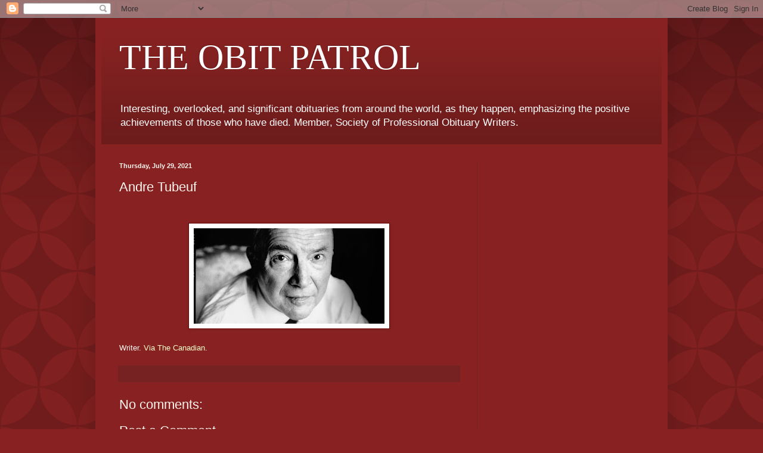

--- FILE ---
content_type: text/html; charset=UTF-8
request_url: https://www.obitpatrol.com/2021/07/andre-tubeuf.html
body_size: 18520
content:
<!DOCTYPE html>
<html class='v2' dir='ltr' lang='en'>
<head>
<link href='https://www.blogger.com/static/v1/widgets/335934321-css_bundle_v2.css' rel='stylesheet' type='text/css'/>
<meta content='width=1100' name='viewport'/>
<meta content='text/html; charset=UTF-8' http-equiv='Content-Type'/>
<meta content='blogger' name='generator'/>
<link href='https://www.obitpatrol.com/favicon.ico' rel='icon' type='image/x-icon'/>
<link href='https://www.obitpatrol.com/2021/07/andre-tubeuf.html' rel='canonical'/>
<link rel="alternate" type="application/atom+xml" title="THE OBIT PATROL - Atom" href="https://www.obitpatrol.com/feeds/posts/default" />
<link rel="alternate" type="application/rss+xml" title="THE OBIT PATROL - RSS" href="https://www.obitpatrol.com/feeds/posts/default?alt=rss" />
<link rel="service.post" type="application/atom+xml" title="THE OBIT PATROL - Atom" href="https://www.blogger.com/feeds/2204370638265066456/posts/default" />

<link rel="alternate" type="application/atom+xml" title="THE OBIT PATROL - Atom" href="https://www.obitpatrol.com/feeds/2943094059804060468/comments/default" />
<!--Can't find substitution for tag [blog.ieCssRetrofitLinks]-->
<link href='https://blogger.googleusercontent.com/img/b/R29vZ2xl/AVvXsEhFeczlBZR-I7mp73ZEfbGbJtO9GXJVov80XjvxLfs1HDcjDg-zrtgO1qM3B9VSDeFskLELWOMpQ5JsWnDS2OzAgvtS0TVcFAI1scDfwlQPy2h4Gs0OaFqUVk58D4U2ys6zxT2cbprOdcBl/s320/abc.jpg' rel='image_src'/>
<meta content='https://www.obitpatrol.com/2021/07/andre-tubeuf.html' property='og:url'/>
<meta content='Andre Tubeuf ' property='og:title'/>
<meta content='A compilation of interesting and significant obituaries, as they happen, emphasizing the achievements of those who have died.' property='og:description'/>
<meta content='https://blogger.googleusercontent.com/img/b/R29vZ2xl/AVvXsEhFeczlBZR-I7mp73ZEfbGbJtO9GXJVov80XjvxLfs1HDcjDg-zrtgO1qM3B9VSDeFskLELWOMpQ5JsWnDS2OzAgvtS0TVcFAI1scDfwlQPy2h4Gs0OaFqUVk58D4U2ys6zxT2cbprOdcBl/w1200-h630-p-k-no-nu/abc.jpg' property='og:image'/>
<title>THE OBIT PATROL: Andre Tubeuf </title>
<style id='page-skin-1' type='text/css'><!--
/*
-----------------------------------------------
Blogger Template Style
Name:     Simple
Designer: Blogger
URL:      www.blogger.com
----------------------------------------------- */
/* Content
----------------------------------------------- */
body {
font: normal normal 12px Arial, Tahoma, Helvetica, FreeSans, sans-serif;
color: #fff5ee;
background: #882222 url(//themes.googleusercontent.com/image?id=0BwVBOzw_-hbMODkzNDVjYTEtYzNiYi00YjRkLThkZjAtOGM0MGI5NzRhZjM4) repeat scroll top left;
padding: 0 40px 40px 40px;
}
html body .region-inner {
min-width: 0;
max-width: 100%;
width: auto;
}
h2 {
font-size: 22px;
}
a:link {
text-decoration:none;
color: #ffffcc;
}
a:visited {
text-decoration:none;
color: #ddbb99;
}
a:hover {
text-decoration:underline;
color: #ffffff;
}
.body-fauxcolumn-outer .fauxcolumn-inner {
background: transparent none repeat scroll top left;
_background-image: none;
}
.body-fauxcolumn-outer .cap-top {
position: absolute;
z-index: 1;
height: 400px;
width: 100%;
}
.body-fauxcolumn-outer .cap-top .cap-left {
width: 100%;
background: transparent url(https://resources.blogblog.com/blogblog/data/1kt/simple/gradients_deep.png) repeat-x scroll top left;
_background-image: none;
}
.content-outer {
-moz-box-shadow: 0 0 40px rgba(0, 0, 0, .15);
-webkit-box-shadow: 0 0 5px rgba(0, 0, 0, .15);
-goog-ms-box-shadow: 0 0 10px #333333;
box-shadow: 0 0 40px rgba(0, 0, 0, .15);
margin-bottom: 1px;
}
.content-inner {
padding: 10px 10px;
}
.content-inner {
background-color: #882222;
}
/* Header
----------------------------------------------- */
.header-outer {
background: transparent url(https://resources.blogblog.com/blogblog/data/1kt/simple/gradients_deep.png) repeat-x scroll 0 -400px;
_background-image: none;
}
.Header h1 {
font: normal normal 60px Georgia, Utopia, 'Palatino Linotype', Palatino, serif;
color: #ffffff;
text-shadow: -1px -1px 1px rgba(0, 0, 0, .2);
}
.Header h1 a {
color: #ffffff;
}
.Header .description {
font-size: 140%;
color: #ffffff;
}
.header-inner .Header .titlewrapper {
padding: 22px 30px;
}
.header-inner .Header .descriptionwrapper {
padding: 0 30px;
}
/* Tabs
----------------------------------------------- */
.tabs-inner .section:first-child {
border-top: 0 solid #772222;
}
.tabs-inner .section:first-child ul {
margin-top: -0;
border-top: 0 solid #772222;
border-left: 0 solid #772222;
border-right: 0 solid #772222;
}
.tabs-inner .widget ul {
background: #662222 none repeat-x scroll 0 -800px;
_background-image: none;
border-bottom: 1px solid #772222;
margin-top: 1px;
margin-left: -30px;
margin-right: -30px;
}
.tabs-inner .widget li a {
display: inline-block;
padding: .6em 1em;
font: normal normal 14px Arial, Tahoma, Helvetica, FreeSans, sans-serif;
color: #ffffcc;
border-left: 1px solid #882222;
border-right: 0 solid #772222;
}
.tabs-inner .widget li:first-child a {
border-left: none;
}
.tabs-inner .widget li.selected a, .tabs-inner .widget li a:hover {
color: #ffffff;
background-color: #552222;
text-decoration: none;
}
/* Columns
----------------------------------------------- */
.main-outer {
border-top: 0 solid #772222;
}
.fauxcolumn-left-outer .fauxcolumn-inner {
border-right: 1px solid #772222;
}
.fauxcolumn-right-outer .fauxcolumn-inner {
border-left: 1px solid #772222;
}
/* Headings
----------------------------------------------- */
div.widget > h2,
div.widget h2.title {
margin: 0 0 1em 0;
font: normal bold 11px Arial, Tahoma, Helvetica, FreeSans, sans-serif;
color: #ffffff;
}
/* Widgets
----------------------------------------------- */
.widget .zippy {
color: #999999;
text-shadow: 2px 2px 1px rgba(0, 0, 0, .1);
}
.widget .popular-posts ul {
list-style: none;
}
/* Posts
----------------------------------------------- */
h2.date-header {
font: normal bold 11px Arial, Tahoma, Helvetica, FreeSans, sans-serif;
}
.date-header span {
background-color: transparent;
color: #fff5ee;
padding: inherit;
letter-spacing: inherit;
margin: inherit;
}
.main-inner {
padding-top: 30px;
padding-bottom: 30px;
}
.main-inner .column-center-inner {
padding: 0 15px;
}
.main-inner .column-center-inner .section {
margin: 0 15px;
}
.post {
margin: 0 0 25px 0;
}
h3.post-title, .comments h4 {
font: normal normal 22px Arial, Tahoma, Helvetica, FreeSans, sans-serif;
margin: .75em 0 0;
}
.post-body {
font-size: 110%;
line-height: 1.4;
position: relative;
}
.post-body img, .post-body .tr-caption-container, .Profile img, .Image img,
.BlogList .item-thumbnail img {
padding: 4px;
background: #ffffff;
border: 1px solid #660000;
-moz-box-shadow: 1px 1px 5px rgba(0, 0, 0, .1);
-webkit-box-shadow: 1px 1px 5px rgba(0, 0, 0, .1);
box-shadow: 1px 1px 5px rgba(0, 0, 0, .1);
}
.post-body img, .post-body .tr-caption-container {
padding: 8px;
}
.post-body .tr-caption-container {
color: #333333;
}
.post-body .tr-caption-container img {
padding: 0;
background: transparent;
border: none;
-moz-box-shadow: 0 0 0 rgba(0, 0, 0, .1);
-webkit-box-shadow: 0 0 0 rgba(0, 0, 0, .1);
box-shadow: 0 0 0 rgba(0, 0, 0, .1);
}
.post-header {
margin: 0 0 1.5em;
line-height: 1.6;
font-size: 90%;
}
.post-footer {
margin: 20px -2px 0;
padding: 5px 10px;
color: #eeddcc;
background-color: #772222;
border-bottom: 1px solid transparent;
line-height: 1.6;
font-size: 90%;
}
#comments .comment-author {
padding-top: 1.5em;
border-top: 1px solid #772222;
background-position: 0 1.5em;
}
#comments .comment-author:first-child {
padding-top: 0;
border-top: none;
}
.avatar-image-container {
margin: .2em 0 0;
}
#comments .avatar-image-container img {
border: 1px solid #660000;
}
/* Comments
----------------------------------------------- */
.comments .comments-content .icon.blog-author {
background-repeat: no-repeat;
background-image: url([data-uri]);
}
.comments .comments-content .loadmore a {
border-top: 1px solid #999999;
border-bottom: 1px solid #999999;
}
.comments .comment-thread.inline-thread {
background-color: #772222;
}
.comments .continue {
border-top: 2px solid #999999;
}
/* Accents
---------------------------------------------- */
.section-columns td.columns-cell {
border-left: 1px solid #772222;
}
.blog-pager {
background: transparent none no-repeat scroll top center;
}
.blog-pager-older-link, .home-link,
.blog-pager-newer-link {
background-color: #882222;
padding: 5px;
}
.footer-outer {
border-top: 0 dashed #bbbbbb;
}
/* Mobile
----------------------------------------------- */
body.mobile  {
background-size: auto;
}
.mobile .body-fauxcolumn-outer {
background: transparent none repeat scroll top left;
}
.mobile .body-fauxcolumn-outer .cap-top {
background-size: 100% auto;
}
.mobile .content-outer {
-webkit-box-shadow: 0 0 3px rgba(0, 0, 0, .15);
box-shadow: 0 0 3px rgba(0, 0, 0, .15);
}
.mobile .tabs-inner .widget ul {
margin-left: 0;
margin-right: 0;
}
.mobile .post {
margin: 0;
}
.mobile .main-inner .column-center-inner .section {
margin: 0;
}
.mobile .date-header span {
padding: 0.1em 10px;
margin: 0 -10px;
}
.mobile h3.post-title {
margin: 0;
}
.mobile .blog-pager {
background: transparent none no-repeat scroll top center;
}
.mobile .footer-outer {
border-top: none;
}
.mobile .main-inner, .mobile .footer-inner {
background-color: #882222;
}
.mobile-index-contents {
color: #fff5ee;
}
.mobile-link-button {
background-color: #ffffcc;
}
.mobile-link-button a:link, .mobile-link-button a:visited {
color: #882222;
}
.mobile .tabs-inner .section:first-child {
border-top: none;
}
.mobile .tabs-inner .PageList .widget-content {
background-color: #552222;
color: #ffffff;
border-top: 1px solid #772222;
border-bottom: 1px solid #772222;
}
.mobile .tabs-inner .PageList .widget-content .pagelist-arrow {
border-left: 1px solid #772222;
}

--></style>
<style id='template-skin-1' type='text/css'><!--
body {
min-width: 960px;
}
.content-outer, .content-fauxcolumn-outer, .region-inner {
min-width: 960px;
max-width: 960px;
_width: 960px;
}
.main-inner .columns {
padding-left: 0;
padding-right: 310px;
}
.main-inner .fauxcolumn-center-outer {
left: 0;
right: 310px;
/* IE6 does not respect left and right together */
_width: expression(this.parentNode.offsetWidth -
parseInt("0") -
parseInt("310px") + 'px');
}
.main-inner .fauxcolumn-left-outer {
width: 0;
}
.main-inner .fauxcolumn-right-outer {
width: 310px;
}
.main-inner .column-left-outer {
width: 0;
right: 100%;
margin-left: -0;
}
.main-inner .column-right-outer {
width: 310px;
margin-right: -310px;
}
#layout {
min-width: 0;
}
#layout .content-outer {
min-width: 0;
width: 800px;
}
#layout .region-inner {
min-width: 0;
width: auto;
}
body#layout div.add_widget {
padding: 8px;
}
body#layout div.add_widget a {
margin-left: 32px;
}
--></style>
<style>
    body {background-image:url(\/\/themes.googleusercontent.com\/image?id=0BwVBOzw_-hbMODkzNDVjYTEtYzNiYi00YjRkLThkZjAtOGM0MGI5NzRhZjM4);}
    
@media (max-width: 200px) { body {background-image:url(\/\/themes.googleusercontent.com\/image?id=0BwVBOzw_-hbMODkzNDVjYTEtYzNiYi00YjRkLThkZjAtOGM0MGI5NzRhZjM4&options=w200);}}
@media (max-width: 400px) and (min-width: 201px) { body {background-image:url(\/\/themes.googleusercontent.com\/image?id=0BwVBOzw_-hbMODkzNDVjYTEtYzNiYi00YjRkLThkZjAtOGM0MGI5NzRhZjM4&options=w400);}}
@media (max-width: 800px) and (min-width: 401px) { body {background-image:url(\/\/themes.googleusercontent.com\/image?id=0BwVBOzw_-hbMODkzNDVjYTEtYzNiYi00YjRkLThkZjAtOGM0MGI5NzRhZjM4&options=w800);}}
@media (max-width: 1200px) and (min-width: 801px) { body {background-image:url(\/\/themes.googleusercontent.com\/image?id=0BwVBOzw_-hbMODkzNDVjYTEtYzNiYi00YjRkLThkZjAtOGM0MGI5NzRhZjM4&options=w1200);}}
/* Last tag covers anything over one higher than the previous max-size cap. */
@media (min-width: 1201px) { body {background-image:url(\/\/themes.googleusercontent.com\/image?id=0BwVBOzw_-hbMODkzNDVjYTEtYzNiYi00YjRkLThkZjAtOGM0MGI5NzRhZjM4&options=w1600);}}
  </style>
<link href='https://www.blogger.com/dyn-css/authorization.css?targetBlogID=2204370638265066456&amp;zx=51fef50f-dd8c-47a5-81e5-0cf2abd2e374' media='none' onload='if(media!=&#39;all&#39;)media=&#39;all&#39;' rel='stylesheet'/><noscript><link href='https://www.blogger.com/dyn-css/authorization.css?targetBlogID=2204370638265066456&amp;zx=51fef50f-dd8c-47a5-81e5-0cf2abd2e374' rel='stylesheet'/></noscript>
<meta name='google-adsense-platform-account' content='ca-host-pub-1556223355139109'/>
<meta name='google-adsense-platform-domain' content='blogspot.com'/>

<!-- data-ad-client=ca-pub-2643211148868900 -->

</head>
<body class='loading variant-deep'>
<div class='navbar section' id='navbar' name='Navbar'><div class='widget Navbar' data-version='1' id='Navbar1'><script type="text/javascript">
    function setAttributeOnload(object, attribute, val) {
      if(window.addEventListener) {
        window.addEventListener('load',
          function(){ object[attribute] = val; }, false);
      } else {
        window.attachEvent('onload', function(){ object[attribute] = val; });
      }
    }
  </script>
<div id="navbar-iframe-container"></div>
<script type="text/javascript" src="https://apis.google.com/js/platform.js"></script>
<script type="text/javascript">
      gapi.load("gapi.iframes:gapi.iframes.style.bubble", function() {
        if (gapi.iframes && gapi.iframes.getContext) {
          gapi.iframes.getContext().openChild({
              url: 'https://www.blogger.com/navbar/2204370638265066456?po\x3d2943094059804060468\x26origin\x3dhttps://www.obitpatrol.com',
              where: document.getElementById("navbar-iframe-container"),
              id: "navbar-iframe"
          });
        }
      });
    </script><script type="text/javascript">
(function() {
var script = document.createElement('script');
script.type = 'text/javascript';
script.src = '//pagead2.googlesyndication.com/pagead/js/google_top_exp.js';
var head = document.getElementsByTagName('head')[0];
if (head) {
head.appendChild(script);
}})();
</script>
</div></div>
<div class='body-fauxcolumns'>
<div class='fauxcolumn-outer body-fauxcolumn-outer'>
<div class='cap-top'>
<div class='cap-left'></div>
<div class='cap-right'></div>
</div>
<div class='fauxborder-left'>
<div class='fauxborder-right'></div>
<div class='fauxcolumn-inner'>
</div>
</div>
<div class='cap-bottom'>
<div class='cap-left'></div>
<div class='cap-right'></div>
</div>
</div>
</div>
<div class='content'>
<div class='content-fauxcolumns'>
<div class='fauxcolumn-outer content-fauxcolumn-outer'>
<div class='cap-top'>
<div class='cap-left'></div>
<div class='cap-right'></div>
</div>
<div class='fauxborder-left'>
<div class='fauxborder-right'></div>
<div class='fauxcolumn-inner'>
</div>
</div>
<div class='cap-bottom'>
<div class='cap-left'></div>
<div class='cap-right'></div>
</div>
</div>
</div>
<div class='content-outer'>
<div class='content-cap-top cap-top'>
<div class='cap-left'></div>
<div class='cap-right'></div>
</div>
<div class='fauxborder-left content-fauxborder-left'>
<div class='fauxborder-right content-fauxborder-right'></div>
<div class='content-inner'>
<header>
<div class='header-outer'>
<div class='header-cap-top cap-top'>
<div class='cap-left'></div>
<div class='cap-right'></div>
</div>
<div class='fauxborder-left header-fauxborder-left'>
<div class='fauxborder-right header-fauxborder-right'></div>
<div class='region-inner header-inner'>
<div class='header section' id='header' name='Header'><div class='widget Header' data-version='1' id='Header1'>
<div id='header-inner'>
<div class='titlewrapper'>
<h1 class='title'>
<a href='https://www.obitpatrol.com/'>
THE OBIT PATROL
</a>
</h1>
</div>
<div class='descriptionwrapper'>
<p class='description'><span>Interesting, overlooked, and significant obituaries from around the world, as they happen, emphasizing the positive achievements of those who have died. Member, Society of Professional Obituary Writers.</span></p>
</div>
</div>
</div></div>
</div>
</div>
<div class='header-cap-bottom cap-bottom'>
<div class='cap-left'></div>
<div class='cap-right'></div>
</div>
</div>
</header>
<div class='tabs-outer'>
<div class='tabs-cap-top cap-top'>
<div class='cap-left'></div>
<div class='cap-right'></div>
</div>
<div class='fauxborder-left tabs-fauxborder-left'>
<div class='fauxborder-right tabs-fauxborder-right'></div>
<div class='region-inner tabs-inner'>
<div class='tabs no-items section' id='crosscol' name='Cross-Column'></div>
<div class='tabs no-items section' id='crosscol-overflow' name='Cross-Column 2'></div>
</div>
</div>
<div class='tabs-cap-bottom cap-bottom'>
<div class='cap-left'></div>
<div class='cap-right'></div>
</div>
</div>
<div class='main-outer'>
<div class='main-cap-top cap-top'>
<div class='cap-left'></div>
<div class='cap-right'></div>
</div>
<div class='fauxborder-left main-fauxborder-left'>
<div class='fauxborder-right main-fauxborder-right'></div>
<div class='region-inner main-inner'>
<div class='columns fauxcolumns'>
<div class='fauxcolumn-outer fauxcolumn-center-outer'>
<div class='cap-top'>
<div class='cap-left'></div>
<div class='cap-right'></div>
</div>
<div class='fauxborder-left'>
<div class='fauxborder-right'></div>
<div class='fauxcolumn-inner'>
</div>
</div>
<div class='cap-bottom'>
<div class='cap-left'></div>
<div class='cap-right'></div>
</div>
</div>
<div class='fauxcolumn-outer fauxcolumn-left-outer'>
<div class='cap-top'>
<div class='cap-left'></div>
<div class='cap-right'></div>
</div>
<div class='fauxborder-left'>
<div class='fauxborder-right'></div>
<div class='fauxcolumn-inner'>
</div>
</div>
<div class='cap-bottom'>
<div class='cap-left'></div>
<div class='cap-right'></div>
</div>
</div>
<div class='fauxcolumn-outer fauxcolumn-right-outer'>
<div class='cap-top'>
<div class='cap-left'></div>
<div class='cap-right'></div>
</div>
<div class='fauxborder-left'>
<div class='fauxborder-right'></div>
<div class='fauxcolumn-inner'>
</div>
</div>
<div class='cap-bottom'>
<div class='cap-left'></div>
<div class='cap-right'></div>
</div>
</div>
<!-- corrects IE6 width calculation -->
<div class='columns-inner'>
<div class='column-center-outer'>
<div class='column-center-inner'>
<div class='main section' id='main' name='Main'><div class='widget Blog' data-version='1' id='Blog1'>
<div class='blog-posts hfeed'>

          <div class="date-outer">
        
<h2 class='date-header'><span>Thursday, July 29, 2021</span></h2>

          <div class="date-posts">
        
<div class='post-outer'>
<div class='post hentry uncustomized-post-template' itemprop='blogPost' itemscope='itemscope' itemtype='http://schema.org/BlogPosting'>
<meta content='https://blogger.googleusercontent.com/img/b/R29vZ2xl/AVvXsEhFeczlBZR-I7mp73ZEfbGbJtO9GXJVov80XjvxLfs1HDcjDg-zrtgO1qM3B9VSDeFskLELWOMpQ5JsWnDS2OzAgvtS0TVcFAI1scDfwlQPy2h4Gs0OaFqUVk58D4U2ys6zxT2cbprOdcBl/s320/abc.jpg' itemprop='image_url'/>
<meta content='2204370638265066456' itemprop='blogId'/>
<meta content='2943094059804060468' itemprop='postId'/>
<a name='2943094059804060468'></a>
<h3 class='post-title entry-title' itemprop='name'>
Andre Tubeuf 
</h3>
<div class='post-header'>
<div class='post-header-line-1'></div>
</div>
<div class='post-body entry-content' id='post-body-2943094059804060468' itemprop='description articleBody'>
<p>&nbsp;</p><div class="separator" style="clear: both; text-align: center;"><a href="https://blogger.googleusercontent.com/img/b/R29vZ2xl/AVvXsEhFeczlBZR-I7mp73ZEfbGbJtO9GXJVov80XjvxLfs1HDcjDg-zrtgO1qM3B9VSDeFskLELWOMpQ5JsWnDS2OzAgvtS0TVcFAI1scDfwlQPy2h4Gs0OaFqUVk58D4U2ys6zxT2cbprOdcBl/s1440/abc.jpg" imageanchor="1" style="margin-left: 1em; margin-right: 1em;"><img border="0" data-original-height="720" data-original-width="1440" height="160" src="https://blogger.googleusercontent.com/img/b/R29vZ2xl/AVvXsEhFeczlBZR-I7mp73ZEfbGbJtO9GXJVov80XjvxLfs1HDcjDg-zrtgO1qM3B9VSDeFskLELWOMpQ5JsWnDS2OzAgvtS0TVcFAI1scDfwlQPy2h4Gs0OaFqUVk58D4U2ys6zxT2cbprOdcBl/s320/abc.jpg" width="320" /></a></div><br />Writer. <a href="https://thecanadian.news/2021/07/27/the-death-of-andre-tubeuf-writer-and-musicographer/">Via The Canadian.</a><br /><p></p>
<div style='clear: both;'></div>
</div>
<div class='post-footer'>
<div class='post-footer-line post-footer-line-1'>
<span class='post-author vcard'>
</span>
<span class='post-timestamp'>
</span>
<span class='post-comment-link'>
</span>
<span class='post-icons'>
</span>
<div class='post-share-buttons goog-inline-block'>
</div>
</div>
<div class='post-footer-line post-footer-line-2'>
<span class='post-labels'>
</span>
</div>
<div class='post-footer-line post-footer-line-3'>
<span class='post-location'>
</span>
</div>
</div>
</div>
<div class='comments' id='comments'>
<a name='comments'></a>
<h4>No comments:</h4>
<div id='Blog1_comments-block-wrapper'>
<dl class='avatar-comment-indent' id='comments-block'>
</dl>
</div>
<p class='comment-footer'>
<div class='comment-form'>
<a name='comment-form'></a>
<h4 id='comment-post-message'>Post a Comment</h4>
<p>
</p>
<a href='https://www.blogger.com/comment/frame/2204370638265066456?po=2943094059804060468&hl=en&saa=85391&origin=https://www.obitpatrol.com' id='comment-editor-src'></a>
<iframe allowtransparency='true' class='blogger-iframe-colorize blogger-comment-from-post' frameborder='0' height='410px' id='comment-editor' name='comment-editor' src='' width='100%'></iframe>
<script src='https://www.blogger.com/static/v1/jsbin/2830521187-comment_from_post_iframe.js' type='text/javascript'></script>
<script type='text/javascript'>
      BLOG_CMT_createIframe('https://www.blogger.com/rpc_relay.html');
    </script>
</div>
</p>
</div>
</div>
<div class='inline-ad'>
<script type="text/javascript">
    google_ad_client = "ca-pub-2643211148868900";
    google_ad_host = "ca-host-pub-1556223355139109";
    google_ad_host_channel = "L0007";
    google_ad_slot = "4146247011";
    google_ad_width = 300;
    google_ad_height = 250;
</script>
<!-- obitpatrol_main_Blog1_300x250_as -->
<script type="text/javascript"
src="https://pagead2.googlesyndication.com/pagead/show_ads.js">
</script>
</div>

        </div></div>
      
</div>
<div class='blog-pager' id='blog-pager'>
<span id='blog-pager-newer-link'>
<a class='blog-pager-newer-link' href='https://www.obitpatrol.com/2021/07/kenzie-macneil.html' id='Blog1_blog-pager-newer-link' title='Newer Post'>Newer Post</a>
</span>
<span id='blog-pager-older-link'>
<a class='blog-pager-older-link' href='https://www.obitpatrol.com/2021/07/dusty-hill.html' id='Blog1_blog-pager-older-link' title='Older Post'>Older Post</a>
</span>
<a class='home-link' href='https://www.obitpatrol.com/'>Home</a>
</div>
<div class='clear'></div>
<div class='post-feeds'>
<div class='feed-links'>
Subscribe to:
<a class='feed-link' href='https://www.obitpatrol.com/feeds/2943094059804060468/comments/default' target='_blank' type='application/atom+xml'>Post Comments (Atom)</a>
</div>
</div>
</div></div>
</div>
</div>
<div class='column-left-outer'>
<div class='column-left-inner'>
<aside>
</aside>
</div>
</div>
<div class='column-right-outer'>
<div class='column-right-inner'>
<aside>
<div class='sidebar section' id='sidebar-right-1'><div class='widget AdSense' data-version='1' id='AdSense2'>
<div class='widget-content'>
<script async src="https://pagead2.googlesyndication.com/pagead/js/adsbygoogle.js"></script>
<!-- obitpatrol_sidebar-right-1_AdSense2_1x1_as -->
<ins class="adsbygoogle"
     style="display:block"
     data-ad-client="ca-pub-2643211148868900"
     data-ad-host="ca-host-pub-1556223355139109"
     data-ad-host-channel="L0001"
     data-ad-slot="7946398232"
     data-ad-format="auto"
     data-full-width-responsive="true"></ins>
<script>
(adsbygoogle = window.adsbygoogle || []).push({});
</script>
<div class='clear'></div>
</div>
</div><div class='widget Image' data-version='1' id='Image1'>
<div class='widget-content'>
<img alt='' height='302' id='Image1_img' src='https://blogger.googleusercontent.com/img/b/R29vZ2xl/AVvXsEjyPkxQOzCQwwnfPXYcjjhXj0izAQw6uMP_VaVgT9fVdlg2d9PptO5jhwNHzl_suf_Ku4fA-5YcZZbpjUHq5CYjPJ5G7gZTECyx5Hi7sdB6WL7Y1cwYiQ3IdIG_sAq8PCXmRBVzdOQsfiB-/s1600/3_350x350_Front_Color-NA.png' width='302'/>
<br/>
</div>
<div class='clear'></div>
</div><div class='widget BlogSearch' data-version='1' id='BlogSearch1'>
<h2 class='title'>Search This Blog</h2>
<div class='widget-content'>
<div id='BlogSearch1_form'>
<form action='https://www.obitpatrol.com/search' class='gsc-search-box' target='_top'>
<table cellpadding='0' cellspacing='0' class='gsc-search-box'>
<tbody>
<tr>
<td class='gsc-input'>
<input autocomplete='off' class='gsc-input' name='q' size='10' title='search' type='text' value=''/>
</td>
<td class='gsc-search-button'>
<input class='gsc-search-button' title='search' type='submit' value='Search'/>
</td>
</tr>
</tbody>
</table>
</form>
</div>
</div>
<div class='clear'></div>
</div><div class='widget ContactForm' data-version='1' id='ContactForm1'>
<h2 class='title'>Contact Form</h2>
<div class='contact-form-widget'>
<div class='form'>
<form name='contact-form'>
<p></p>
Name
<br/>
<input class='contact-form-name' id='ContactForm1_contact-form-name' name='name' size='30' type='text' value=''/>
<p></p>
Email
<span style='font-weight: bolder;'>*</span>
<br/>
<input class='contact-form-email' id='ContactForm1_contact-form-email' name='email' size='30' type='text' value=''/>
<p></p>
Message
<span style='font-weight: bolder;'>*</span>
<br/>
<textarea class='contact-form-email-message' cols='25' id='ContactForm1_contact-form-email-message' name='email-message' rows='5'></textarea>
<p></p>
<input class='contact-form-button contact-form-button-submit' id='ContactForm1_contact-form-submit' type='button' value='Send'/>
<p></p>
<div style='text-align: center; max-width: 222px; width: 100%'>
<p class='contact-form-error-message' id='ContactForm1_contact-form-error-message'></p>
<p class='contact-form-success-message' id='ContactForm1_contact-form-success-message'></p>
</div>
</form>
</div>
</div>
<div class='clear'></div>
</div><div class='widget PageList' data-version='1' id='PageList1'>
<h2>Pages</h2>
<div class='widget-content'>
<ul>
<li>
<a href='https://www.obitpatrol.com/'>Home</a>
</li>
<li>
<a href='https://www.obitpatrol.com/p/additional-reading.html'>Additional Reading</a>
</li>
<li>
<a href='https://www.obitpatrol.com/p/quotes.html'>Quotes</a>
</li>
</ul>
<div class='clear'></div>
</div>
</div><div class='widget Text' data-version='1' id='Text1'>
<h2 class='title'>Exordia</h2>
<div class='widget-content'>
<div style="font-style: normal;"><span style="font-style: normal;">"How are we to help those who die and those who have died?" --</span></div><div><i>Reb Zalman Schachter-Shalomi</i></div><span style="font-style: normal;"><div><span style="font-style: normal;"><br /></span></div>"By writing or reading obituaries,</span><span style="font-style: italic;"> </span><span style="font-style: normal;">we can discover ways to make our time on earth more worthwhile, more productive, more meaningful to others." -- </span><span style="font-style: italic;">Alana Baranick, "Life on the Death Beat"</span><br /><div style="font-style: normal;"><span style="font-style: italic;"><br /></span></div><div style="font-style: normal;">"'I always read the obituaries in <i>The Times</i>,' I explained to her. 'They make me bloody glad to be alive.'" -- <i style="font-size: 100%;">John Mortimer, "Rumpole's Return"</i></div>
</div>
<div class='clear'></div>
</div><div class='widget BlogArchive' data-version='1' id='BlogArchive1'>
<h2>Blog Archive</h2>
<div class='widget-content'>
<div id='ArchiveList'>
<div id='BlogArchive1_ArchiveList'>
<select id='BlogArchive1_ArchiveMenu'>
<option value=''>Blog Archive</option>
<option value='https://www.obitpatrol.com/2026_01_18_archive.html'>01/18 - 01/25 (40)</option>
<option value='https://www.obitpatrol.com/2026_01_11_archive.html'>01/11 - 01/18 (81)</option>
<option value='https://www.obitpatrol.com/2026_01_04_archive.html'>01/04 - 01/11 (70)</option>
<option value='https://www.obitpatrol.com/2025_12_28_archive.html'>12/28 - 01/04 (51)</option>
<option value='https://www.obitpatrol.com/2025_12_21_archive.html'>12/21 - 12/28 (75)</option>
<option value='https://www.obitpatrol.com/2025_12_14_archive.html'>12/14 - 12/21 (61)</option>
<option value='https://www.obitpatrol.com/2025_12_07_archive.html'>12/07 - 12/14 (65)</option>
<option value='https://www.obitpatrol.com/2025_11_30_archive.html'>11/30 - 12/07 (68)</option>
<option value='https://www.obitpatrol.com/2025_11_23_archive.html'>11/23 - 11/30 (65)</option>
<option value='https://www.obitpatrol.com/2025_11_16_archive.html'>11/16 - 11/23 (65)</option>
<option value='https://www.obitpatrol.com/2025_11_09_archive.html'>11/09 - 11/16 (75)</option>
<option value='https://www.obitpatrol.com/2025_11_02_archive.html'>11/02 - 11/09 (61)</option>
<option value='https://www.obitpatrol.com/2025_10_26_archive.html'>10/26 - 11/02 (65)</option>
<option value='https://www.obitpatrol.com/2025_10_19_archive.html'>10/19 - 10/26 (55)</option>
<option value='https://www.obitpatrol.com/2025_10_12_archive.html'>10/12 - 10/19 (81)</option>
<option value='https://www.obitpatrol.com/2025_10_05_archive.html'>10/05 - 10/12 (61)</option>
<option value='https://www.obitpatrol.com/2025_09_28_archive.html'>09/28 - 10/05 (60)</option>
<option value='https://www.obitpatrol.com/2025_09_21_archive.html'>09/21 - 09/28 (70)</option>
<option value='https://www.obitpatrol.com/2025_09_14_archive.html'>09/14 - 09/21 (41)</option>
<option value='https://www.obitpatrol.com/2025_09_07_archive.html'>09/07 - 09/14 (61)</option>
<option value='https://www.obitpatrol.com/2025_08_31_archive.html'>08/31 - 09/07 (89)</option>
<option value='https://www.obitpatrol.com/2025_08_24_archive.html'>08/24 - 08/31 (80)</option>
<option value='https://www.obitpatrol.com/2025_08_17_archive.html'>08/17 - 08/24 (76)</option>
<option value='https://www.obitpatrol.com/2025_08_10_archive.html'>08/10 - 08/17 (91)</option>
<option value='https://www.obitpatrol.com/2025_08_03_archive.html'>08/03 - 08/10 (83)</option>
<option value='https://www.obitpatrol.com/2025_07_27_archive.html'>07/27 - 08/03 (72)</option>
<option value='https://www.obitpatrol.com/2025_07_20_archive.html'>07/20 - 07/27 (72)</option>
<option value='https://www.obitpatrol.com/2025_07_13_archive.html'>07/13 - 07/20 (72)</option>
<option value='https://www.obitpatrol.com/2025_07_06_archive.html'>07/06 - 07/13 (50)</option>
<option value='https://www.obitpatrol.com/2025_06_29_archive.html'>06/29 - 07/06 (66)</option>
<option value='https://www.obitpatrol.com/2025_06_22_archive.html'>06/22 - 06/29 (55)</option>
<option value='https://www.obitpatrol.com/2025_06_15_archive.html'>06/15 - 06/22 (80)</option>
<option value='https://www.obitpatrol.com/2025_06_08_archive.html'>06/08 - 06/15 (62)</option>
<option value='https://www.obitpatrol.com/2025_06_01_archive.html'>06/01 - 06/08 (61)</option>
<option value='https://www.obitpatrol.com/2025_05_25_archive.html'>05/25 - 06/01 (67)</option>
<option value='https://www.obitpatrol.com/2025_05_18_archive.html'>05/18 - 05/25 (61)</option>
<option value='https://www.obitpatrol.com/2025_05_11_archive.html'>05/11 - 05/18 (47)</option>
<option value='https://www.obitpatrol.com/2025_05_04_archive.html'>05/04 - 05/11 (55)</option>
<option value='https://www.obitpatrol.com/2025_04_27_archive.html'>04/27 - 05/04 (49)</option>
<option value='https://www.obitpatrol.com/2025_04_20_archive.html'>04/20 - 04/27 (51)</option>
<option value='https://www.obitpatrol.com/2025_04_13_archive.html'>04/13 - 04/20 (66)</option>
<option value='https://www.obitpatrol.com/2025_04_06_archive.html'>04/06 - 04/13 (56)</option>
<option value='https://www.obitpatrol.com/2025_03_30_archive.html'>03/30 - 04/06 (67)</option>
<option value='https://www.obitpatrol.com/2025_03_23_archive.html'>03/23 - 03/30 (65)</option>
<option value='https://www.obitpatrol.com/2025_03_16_archive.html'>03/16 - 03/23 (64)</option>
<option value='https://www.obitpatrol.com/2025_03_09_archive.html'>03/09 - 03/16 (61)</option>
<option value='https://www.obitpatrol.com/2025_03_02_archive.html'>03/02 - 03/09 (68)</option>
<option value='https://www.obitpatrol.com/2025_02_23_archive.html'>02/23 - 03/02 (67)</option>
<option value='https://www.obitpatrol.com/2025_02_16_archive.html'>02/16 - 02/23 (77)</option>
<option value='https://www.obitpatrol.com/2025_02_09_archive.html'>02/09 - 02/16 (56)</option>
<option value='https://www.obitpatrol.com/2025_02_02_archive.html'>02/02 - 02/09 (68)</option>
<option value='https://www.obitpatrol.com/2025_01_26_archive.html'>01/26 - 02/02 (52)</option>
<option value='https://www.obitpatrol.com/2025_01_19_archive.html'>01/19 - 01/26 (76)</option>
<option value='https://www.obitpatrol.com/2025_01_12_archive.html'>01/12 - 01/19 (72)</option>
<option value='https://www.obitpatrol.com/2025_01_05_archive.html'>01/05 - 01/12 (71)</option>
<option value='https://www.obitpatrol.com/2024_12_29_archive.html'>12/29 - 01/05 (65)</option>
<option value='https://www.obitpatrol.com/2024_12_22_archive.html'>12/22 - 12/29 (62)</option>
<option value='https://www.obitpatrol.com/2024_12_15_archive.html'>12/15 - 12/22 (66)</option>
<option value='https://www.obitpatrol.com/2024_12_08_archive.html'>12/08 - 12/15 (53)</option>
<option value='https://www.obitpatrol.com/2024_12_01_archive.html'>12/01 - 12/08 (65)</option>
<option value='https://www.obitpatrol.com/2024_11_24_archive.html'>11/24 - 12/01 (50)</option>
<option value='https://www.obitpatrol.com/2024_11_17_archive.html'>11/17 - 11/24 (61)</option>
<option value='https://www.obitpatrol.com/2024_11_10_archive.html'>11/10 - 11/17 (71)</option>
<option value='https://www.obitpatrol.com/2024_11_03_archive.html'>11/03 - 11/10 (63)</option>
<option value='https://www.obitpatrol.com/2024_10_27_archive.html'>10/27 - 11/03 (53)</option>
<option value='https://www.obitpatrol.com/2024_10_20_archive.html'>10/20 - 10/27 (66)</option>
<option value='https://www.obitpatrol.com/2024_10_13_archive.html'>10/13 - 10/20 (41)</option>
<option value='https://www.obitpatrol.com/2024_10_06_archive.html'>10/06 - 10/13 (54)</option>
<option value='https://www.obitpatrol.com/2024_09_29_archive.html'>09/29 - 10/06 (55)</option>
<option value='https://www.obitpatrol.com/2024_09_22_archive.html'>09/22 - 09/29 (56)</option>
<option value='https://www.obitpatrol.com/2024_09_15_archive.html'>09/15 - 09/22 (58)</option>
<option value='https://www.obitpatrol.com/2024_09_08_archive.html'>09/08 - 09/15 (56)</option>
<option value='https://www.obitpatrol.com/2024_09_01_archive.html'>09/01 - 09/08 (72)</option>
<option value='https://www.obitpatrol.com/2024_08_25_archive.html'>08/25 - 09/01 (42)</option>
<option value='https://www.obitpatrol.com/2024_08_18_archive.html'>08/18 - 08/25 (52)</option>
<option value='https://www.obitpatrol.com/2024_08_11_archive.html'>08/11 - 08/18 (62)</option>
<option value='https://www.obitpatrol.com/2024_08_04_archive.html'>08/04 - 08/11 (55)</option>
<option value='https://www.obitpatrol.com/2024_07_28_archive.html'>07/28 - 08/04 (55)</option>
<option value='https://www.obitpatrol.com/2024_07_21_archive.html'>07/21 - 07/28 (56)</option>
<option value='https://www.obitpatrol.com/2024_07_14_archive.html'>07/14 - 07/21 (62)</option>
<option value='https://www.obitpatrol.com/2024_07_07_archive.html'>07/07 - 07/14 (56)</option>
<option value='https://www.obitpatrol.com/2024_06_30_archive.html'>06/30 - 07/07 (41)</option>
<option value='https://www.obitpatrol.com/2024_06_23_archive.html'>06/23 - 06/30 (47)</option>
<option value='https://www.obitpatrol.com/2024_06_16_archive.html'>06/16 - 06/23 (52)</option>
<option value='https://www.obitpatrol.com/2024_06_09_archive.html'>06/09 - 06/16 (55)</option>
<option value='https://www.obitpatrol.com/2024_06_02_archive.html'>06/02 - 06/09 (51)</option>
<option value='https://www.obitpatrol.com/2024_05_26_archive.html'>05/26 - 06/02 (49)</option>
<option value='https://www.obitpatrol.com/2024_05_19_archive.html'>05/19 - 05/26 (39)</option>
<option value='https://www.obitpatrol.com/2024_05_12_archive.html'>05/12 - 05/19 (51)</option>
<option value='https://www.obitpatrol.com/2024_05_05_archive.html'>05/05 - 05/12 (57)</option>
<option value='https://www.obitpatrol.com/2024_04_28_archive.html'>04/28 - 05/05 (46)</option>
<option value='https://www.obitpatrol.com/2024_04_21_archive.html'>04/21 - 04/28 (50)</option>
<option value='https://www.obitpatrol.com/2024_04_14_archive.html'>04/14 - 04/21 (49)</option>
<option value='https://www.obitpatrol.com/2024_04_07_archive.html'>04/07 - 04/14 (55)</option>
<option value='https://www.obitpatrol.com/2024_03_31_archive.html'>03/31 - 04/07 (61)</option>
<option value='https://www.obitpatrol.com/2024_03_24_archive.html'>03/24 - 03/31 (57)</option>
<option value='https://www.obitpatrol.com/2024_03_17_archive.html'>03/17 - 03/24 (69)</option>
<option value='https://www.obitpatrol.com/2024_03_10_archive.html'>03/10 - 03/17 (70)</option>
<option value='https://www.obitpatrol.com/2024_03_03_archive.html'>03/03 - 03/10 (66)</option>
<option value='https://www.obitpatrol.com/2024_02_25_archive.html'>02/25 - 03/03 (56)</option>
<option value='https://www.obitpatrol.com/2024_02_18_archive.html'>02/18 - 02/25 (70)</option>
<option value='https://www.obitpatrol.com/2024_02_11_archive.html'>02/11 - 02/18 (54)</option>
<option value='https://www.obitpatrol.com/2024_02_04_archive.html'>02/04 - 02/11 (56)</option>
<option value='https://www.obitpatrol.com/2024_01_28_archive.html'>01/28 - 02/04 (61)</option>
<option value='https://www.obitpatrol.com/2024_01_21_archive.html'>01/21 - 01/28 (50)</option>
<option value='https://www.obitpatrol.com/2024_01_14_archive.html'>01/14 - 01/21 (61)</option>
<option value='https://www.obitpatrol.com/2024_01_07_archive.html'>01/07 - 01/14 (65)</option>
<option value='https://www.obitpatrol.com/2023_12_31_archive.html'>12/31 - 01/07 (48)</option>
<option value='https://www.obitpatrol.com/2023_12_24_archive.html'>12/24 - 12/31 (71)</option>
<option value='https://www.obitpatrol.com/2023_12_17_archive.html'>12/17 - 12/24 (55)</option>
<option value='https://www.obitpatrol.com/2023_12_10_archive.html'>12/10 - 12/17 (70)</option>
<option value='https://www.obitpatrol.com/2023_12_03_archive.html'>12/03 - 12/10 (66)</option>
<option value='https://www.obitpatrol.com/2023_11_26_archive.html'>11/26 - 12/03 (72)</option>
<option value='https://www.obitpatrol.com/2023_11_19_archive.html'>11/19 - 11/26 (55)</option>
<option value='https://www.obitpatrol.com/2023_11_12_archive.html'>11/12 - 11/19 (60)</option>
<option value='https://www.obitpatrol.com/2023_11_05_archive.html'>11/05 - 11/12 (45)</option>
<option value='https://www.obitpatrol.com/2023_10_29_archive.html'>10/29 - 11/05 (55)</option>
<option value='https://www.obitpatrol.com/2023_10_22_archive.html'>10/22 - 10/29 (52)</option>
<option value='https://www.obitpatrol.com/2023_10_15_archive.html'>10/15 - 10/22 (49)</option>
<option value='https://www.obitpatrol.com/2023_10_08_archive.html'>10/08 - 10/15 (60)</option>
<option value='https://www.obitpatrol.com/2023_10_01_archive.html'>10/01 - 10/08 (50)</option>
<option value='https://www.obitpatrol.com/2023_09_24_archive.html'>09/24 - 10/01 (47)</option>
<option value='https://www.obitpatrol.com/2023_09_17_archive.html'>09/17 - 09/24 (64)</option>
<option value='https://www.obitpatrol.com/2023_09_10_archive.html'>09/10 - 09/17 (48)</option>
<option value='https://www.obitpatrol.com/2023_09_03_archive.html'>09/03 - 09/10 (60)</option>
<option value='https://www.obitpatrol.com/2023_08_27_archive.html'>08/27 - 09/03 (40)</option>
<option value='https://www.obitpatrol.com/2023_08_20_archive.html'>08/20 - 08/27 (59)</option>
<option value='https://www.obitpatrol.com/2023_08_13_archive.html'>08/13 - 08/20 (34)</option>
<option value='https://www.obitpatrol.com/2023_08_06_archive.html'>08/06 - 08/13 (57)</option>
<option value='https://www.obitpatrol.com/2023_07_30_archive.html'>07/30 - 08/06 (61)</option>
<option value='https://www.obitpatrol.com/2023_07_23_archive.html'>07/23 - 07/30 (45)</option>
<option value='https://www.obitpatrol.com/2023_07_16_archive.html'>07/16 - 07/23 (36)</option>
<option value='https://www.obitpatrol.com/2023_07_09_archive.html'>07/09 - 07/16 (51)</option>
<option value='https://www.obitpatrol.com/2023_07_02_archive.html'>07/02 - 07/09 (50)</option>
<option value='https://www.obitpatrol.com/2023_06_25_archive.html'>06/25 - 07/02 (46)</option>
<option value='https://www.obitpatrol.com/2023_06_18_archive.html'>06/18 - 06/25 (29)</option>
<option value='https://www.obitpatrol.com/2023_06_11_archive.html'>06/11 - 06/18 (51)</option>
<option value='https://www.obitpatrol.com/2023_06_04_archive.html'>06/04 - 06/11 (35)</option>
<option value='https://www.obitpatrol.com/2023_05_28_archive.html'>05/28 - 06/04 (51)</option>
<option value='https://www.obitpatrol.com/2023_05_21_archive.html'>05/21 - 05/28 (51)</option>
<option value='https://www.obitpatrol.com/2023_05_14_archive.html'>05/14 - 05/21 (45)</option>
<option value='https://www.obitpatrol.com/2023_05_07_archive.html'>05/07 - 05/14 (45)</option>
<option value='https://www.obitpatrol.com/2023_04_30_archive.html'>04/30 - 05/07 (46)</option>
<option value='https://www.obitpatrol.com/2023_04_23_archive.html'>04/23 - 04/30 (36)</option>
<option value='https://www.obitpatrol.com/2023_04_16_archive.html'>04/16 - 04/23 (44)</option>
<option value='https://www.obitpatrol.com/2023_04_09_archive.html'>04/09 - 04/16 (50)</option>
<option value='https://www.obitpatrol.com/2023_04_02_archive.html'>04/02 - 04/09 (40)</option>
<option value='https://www.obitpatrol.com/2023_03_26_archive.html'>03/26 - 04/02 (59)</option>
<option value='https://www.obitpatrol.com/2023_03_19_archive.html'>03/19 - 03/26 (65)</option>
<option value='https://www.obitpatrol.com/2023_03_12_archive.html'>03/12 - 03/19 (20)</option>
<option value='https://www.obitpatrol.com/2023_03_05_archive.html'>03/05 - 03/12 (38)</option>
<option value='https://www.obitpatrol.com/2023_02_26_archive.html'>02/26 - 03/05 (50)</option>
<option value='https://www.obitpatrol.com/2023_02_19_archive.html'>02/19 - 02/26 (45)</option>
<option value='https://www.obitpatrol.com/2023_02_12_archive.html'>02/12 - 02/19 (46)</option>
<option value='https://www.obitpatrol.com/2023_02_05_archive.html'>02/05 - 02/12 (50)</option>
<option value='https://www.obitpatrol.com/2023_01_29_archive.html'>01/29 - 02/05 (49)</option>
<option value='https://www.obitpatrol.com/2023_01_22_archive.html'>01/22 - 01/29 (56)</option>
<option value='https://www.obitpatrol.com/2023_01_15_archive.html'>01/15 - 01/22 (60)</option>
<option value='https://www.obitpatrol.com/2023_01_08_archive.html'>01/08 - 01/15 (42)</option>
<option value='https://www.obitpatrol.com/2023_01_01_archive.html'>01/01 - 01/08 (50)</option>
<option value='https://www.obitpatrol.com/2022_12_25_archive.html'>12/25 - 01/01 (61)</option>
<option value='https://www.obitpatrol.com/2022_12_18_archive.html'>12/18 - 12/25 (55)</option>
<option value='https://www.obitpatrol.com/2022_12_11_archive.html'>12/11 - 12/18 (60)</option>
<option value='https://www.obitpatrol.com/2022_12_04_archive.html'>12/04 - 12/11 (45)</option>
<option value='https://www.obitpatrol.com/2022_11_27_archive.html'>11/27 - 12/04 (61)</option>
<option value='https://www.obitpatrol.com/2022_11_20_archive.html'>11/20 - 11/27 (10)</option>
<option value='https://www.obitpatrol.com/2022_11_13_archive.html'>11/13 - 11/20 (50)</option>
<option value='https://www.obitpatrol.com/2022_11_06_archive.html'>11/06 - 11/13 (55)</option>
<option value='https://www.obitpatrol.com/2022_10_30_archive.html'>10/30 - 11/06 (40)</option>
<option value='https://www.obitpatrol.com/2022_10_23_archive.html'>10/23 - 10/30 (46)</option>
<option value='https://www.obitpatrol.com/2022_10_16_archive.html'>10/16 - 10/23 (40)</option>
<option value='https://www.obitpatrol.com/2022_10_09_archive.html'>10/09 - 10/16 (45)</option>
<option value='https://www.obitpatrol.com/2022_10_02_archive.html'>10/02 - 10/09 (46)</option>
<option value='https://www.obitpatrol.com/2022_09_25_archive.html'>09/25 - 10/02 (40)</option>
<option value='https://www.obitpatrol.com/2022_09_18_archive.html'>09/18 - 09/25 (36)</option>
<option value='https://www.obitpatrol.com/2022_09_11_archive.html'>09/11 - 09/18 (51)</option>
<option value='https://www.obitpatrol.com/2022_09_04_archive.html'>09/04 - 09/11 (35)</option>
<option value='https://www.obitpatrol.com/2022_08_28_archive.html'>08/28 - 09/04 (45)</option>
<option value='https://www.obitpatrol.com/2022_08_21_archive.html'>08/21 - 08/28 (50)</option>
<option value='https://www.obitpatrol.com/2022_08_14_archive.html'>08/14 - 08/21 (50)</option>
<option value='https://www.obitpatrol.com/2022_08_07_archive.html'>08/07 - 08/14 (60)</option>
<option value='https://www.obitpatrol.com/2022_07_31_archive.html'>07/31 - 08/07 (51)</option>
<option value='https://www.obitpatrol.com/2022_07_24_archive.html'>07/24 - 07/31 (51)</option>
<option value='https://www.obitpatrol.com/2022_07_17_archive.html'>07/17 - 07/24 (45)</option>
<option value='https://www.obitpatrol.com/2022_07_10_archive.html'>07/10 - 07/17 (45)</option>
<option value='https://www.obitpatrol.com/2022_07_03_archive.html'>07/03 - 07/10 (38)</option>
<option value='https://www.obitpatrol.com/2022_06_26_archive.html'>06/26 - 07/03 (30)</option>
<option value='https://www.obitpatrol.com/2022_06_19_archive.html'>06/19 - 06/26 (40)</option>
<option value='https://www.obitpatrol.com/2022_06_12_archive.html'>06/12 - 06/19 (35)</option>
<option value='https://www.obitpatrol.com/2022_06_05_archive.html'>06/05 - 06/12 (40)</option>
<option value='https://www.obitpatrol.com/2022_05_29_archive.html'>05/29 - 06/05 (40)</option>
<option value='https://www.obitpatrol.com/2022_05_22_archive.html'>05/22 - 05/29 (54)</option>
<option value='https://www.obitpatrol.com/2022_05_15_archive.html'>05/15 - 05/22 (44)</option>
<option value='https://www.obitpatrol.com/2022_05_08_archive.html'>05/08 - 05/15 (40)</option>
<option value='https://www.obitpatrol.com/2022_05_01_archive.html'>05/01 - 05/08 (30)</option>
<option value='https://www.obitpatrol.com/2022_04_24_archive.html'>04/24 - 05/01 (45)</option>
<option value='https://www.obitpatrol.com/2022_04_17_archive.html'>04/17 - 04/24 (50)</option>
<option value='https://www.obitpatrol.com/2022_04_10_archive.html'>04/10 - 04/17 (31)</option>
<option value='https://www.obitpatrol.com/2022_04_03_archive.html'>04/03 - 04/10 (65)</option>
<option value='https://www.obitpatrol.com/2022_03_27_archive.html'>03/27 - 04/03 (40)</option>
<option value='https://www.obitpatrol.com/2022_03_20_archive.html'>03/20 - 03/27 (50)</option>
<option value='https://www.obitpatrol.com/2022_03_13_archive.html'>03/13 - 03/20 (50)</option>
<option value='https://www.obitpatrol.com/2022_03_06_archive.html'>03/06 - 03/13 (46)</option>
<option value='https://www.obitpatrol.com/2022_02_27_archive.html'>02/27 - 03/06 (40)</option>
<option value='https://www.obitpatrol.com/2022_02_20_archive.html'>02/20 - 02/27 (70)</option>
<option value='https://www.obitpatrol.com/2022_02_13_archive.html'>02/13 - 02/20 (55)</option>
<option value='https://www.obitpatrol.com/2022_02_06_archive.html'>02/06 - 02/13 (54)</option>
<option value='https://www.obitpatrol.com/2022_01_30_archive.html'>01/30 - 02/06 (60)</option>
<option value='https://www.obitpatrol.com/2022_01_23_archive.html'>01/23 - 01/30 (70)</option>
<option value='https://www.obitpatrol.com/2022_01_16_archive.html'>01/16 - 01/23 (75)</option>
<option value='https://www.obitpatrol.com/2022_01_09_archive.html'>01/09 - 01/16 (65)</option>
<option value='https://www.obitpatrol.com/2022_01_02_archive.html'>01/02 - 01/09 (66)</option>
<option value='https://www.obitpatrol.com/2021_12_26_archive.html'>12/26 - 01/02 (75)</option>
<option value='https://www.obitpatrol.com/2021_12_19_archive.html'>12/19 - 12/26 (10)</option>
<option value='https://www.obitpatrol.com/2021_12_12_archive.html'>12/12 - 12/19 (40)</option>
<option value='https://www.obitpatrol.com/2021_12_05_archive.html'>12/05 - 12/12 (55)</option>
<option value='https://www.obitpatrol.com/2021_11_28_archive.html'>11/28 - 12/05 (47)</option>
<option value='https://www.obitpatrol.com/2021_11_21_archive.html'>11/21 - 11/28 (51)</option>
<option value='https://www.obitpatrol.com/2021_11_14_archive.html'>11/14 - 11/21 (45)</option>
<option value='https://www.obitpatrol.com/2021_11_07_archive.html'>11/07 - 11/14 (45)</option>
<option value='https://www.obitpatrol.com/2021_10_31_archive.html'>10/31 - 11/07 (44)</option>
<option value='https://www.obitpatrol.com/2021_10_24_archive.html'>10/24 - 10/31 (51)</option>
<option value='https://www.obitpatrol.com/2021_10_17_archive.html'>10/17 - 10/24 (55)</option>
<option value='https://www.obitpatrol.com/2021_10_10_archive.html'>10/10 - 10/17 (50)</option>
<option value='https://www.obitpatrol.com/2021_10_03_archive.html'>10/03 - 10/10 (50)</option>
<option value='https://www.obitpatrol.com/2021_09_26_archive.html'>09/26 - 10/03 (56)</option>
<option value='https://www.obitpatrol.com/2021_09_19_archive.html'>09/19 - 09/26 (60)</option>
<option value='https://www.obitpatrol.com/2021_09_12_archive.html'>09/12 - 09/19 (40)</option>
<option value='https://www.obitpatrol.com/2021_09_05_archive.html'>09/05 - 09/12 (45)</option>
<option value='https://www.obitpatrol.com/2021_08_29_archive.html'>08/29 - 09/05 (56)</option>
<option value='https://www.obitpatrol.com/2021_08_22_archive.html'>08/22 - 08/29 (66)</option>
<option value='https://www.obitpatrol.com/2021_08_15_archive.html'>08/15 - 08/22 (57)</option>
<option value='https://www.obitpatrol.com/2021_08_08_archive.html'>08/08 - 08/15 (50)</option>
<option value='https://www.obitpatrol.com/2021_08_01_archive.html'>08/01 - 08/08 (65)</option>
<option value='https://www.obitpatrol.com/2021_07_25_archive.html'>07/25 - 08/01 (65)</option>
<option value='https://www.obitpatrol.com/2021_07_18_archive.html'>07/18 - 07/25 (45)</option>
<option value='https://www.obitpatrol.com/2021_07_11_archive.html'>07/11 - 07/18 (60)</option>
<option value='https://www.obitpatrol.com/2021_07_04_archive.html'>07/04 - 07/11 (30)</option>
<option value='https://www.obitpatrol.com/2021_06_27_archive.html'>06/27 - 07/04 (45)</option>
<option value='https://www.obitpatrol.com/2021_06_20_archive.html'>06/20 - 06/27 (75)</option>
<option value='https://www.obitpatrol.com/2021_06_13_archive.html'>06/13 - 06/20 (95)</option>
<option value='https://www.obitpatrol.com/2021_06_06_archive.html'>06/06 - 06/13 (65)</option>
<option value='https://www.obitpatrol.com/2021_05_23_archive.html'>05/23 - 05/30 (16)</option>
<option value='https://www.obitpatrol.com/2021_05_16_archive.html'>05/16 - 05/23 (55)</option>
<option value='https://www.obitpatrol.com/2021_05_09_archive.html'>05/09 - 05/16 (60)</option>
<option value='https://www.obitpatrol.com/2021_05_02_archive.html'>05/02 - 05/09 (76)</option>
<option value='https://www.obitpatrol.com/2021_04_25_archive.html'>04/25 - 05/02 (65)</option>
<option value='https://www.obitpatrol.com/2021_04_18_archive.html'>04/18 - 04/25 (75)</option>
<option value='https://www.obitpatrol.com/2021_04_11_archive.html'>04/11 - 04/18 (80)</option>
<option value='https://www.obitpatrol.com/2021_04_04_archive.html'>04/04 - 04/11 (75)</option>
<option value='https://www.obitpatrol.com/2021_03_28_archive.html'>03/28 - 04/04 (59)</option>
<option value='https://www.obitpatrol.com/2021_03_21_archive.html'>03/21 - 03/28 (56)</option>
<option value='https://www.obitpatrol.com/2021_03_14_archive.html'>03/14 - 03/21 (65)</option>
<option value='https://www.obitpatrol.com/2021_03_07_archive.html'>03/07 - 03/14 (90)</option>
<option value='https://www.obitpatrol.com/2021_02_28_archive.html'>02/28 - 03/07 (70)</option>
<option value='https://www.obitpatrol.com/2021_02_21_archive.html'>02/21 - 02/28 (25)</option>
<option value='https://www.obitpatrol.com/2021_02_14_archive.html'>02/14 - 02/21 (85)</option>
<option value='https://www.obitpatrol.com/2021_02_07_archive.html'>02/07 - 02/14 (70)</option>
<option value='https://www.obitpatrol.com/2021_01_31_archive.html'>01/31 - 02/07 (71)</option>
<option value='https://www.obitpatrol.com/2021_01_24_archive.html'>01/24 - 01/31 (77)</option>
<option value='https://www.obitpatrol.com/2021_01_17_archive.html'>01/17 - 01/24 (66)</option>
<option value='https://www.obitpatrol.com/2021_01_10_archive.html'>01/10 - 01/17 (80)</option>
<option value='https://www.obitpatrol.com/2021_01_03_archive.html'>01/03 - 01/10 (84)</option>
<option value='https://www.obitpatrol.com/2020_12_27_archive.html'>12/27 - 01/03 (81)</option>
<option value='https://www.obitpatrol.com/2020_12_20_archive.html'>12/20 - 12/27 (51)</option>
<option value='https://www.obitpatrol.com/2020_12_13_archive.html'>12/13 - 12/20 (66)</option>
<option value='https://www.obitpatrol.com/2020_12_06_archive.html'>12/06 - 12/13 (70)</option>
<option value='https://www.obitpatrol.com/2020_11_29_archive.html'>11/29 - 12/06 (56)</option>
<option value='https://www.obitpatrol.com/2020_11_22_archive.html'>11/22 - 11/29 (66)</option>
<option value='https://www.obitpatrol.com/2020_11_15_archive.html'>11/15 - 11/22 (65)</option>
<option value='https://www.obitpatrol.com/2020_11_08_archive.html'>11/08 - 11/15 (56)</option>
<option value='https://www.obitpatrol.com/2020_11_01_archive.html'>11/01 - 11/08 (50)</option>
<option value='https://www.obitpatrol.com/2020_10_25_archive.html'>10/25 - 11/01 (55)</option>
<option value='https://www.obitpatrol.com/2020_10_18_archive.html'>10/18 - 10/25 (55)</option>
<option value='https://www.obitpatrol.com/2020_10_11_archive.html'>10/11 - 10/18 (61)</option>
<option value='https://www.obitpatrol.com/2020_10_04_archive.html'>10/04 - 10/11 (52)</option>
<option value='https://www.obitpatrol.com/2020_09_27_archive.html'>09/27 - 10/04 (45)</option>
<option value='https://www.obitpatrol.com/2020_09_20_archive.html'>09/20 - 09/27 (45)</option>
<option value='https://www.obitpatrol.com/2020_09_13_archive.html'>09/13 - 09/20 (49)</option>
<option value='https://www.obitpatrol.com/2020_09_06_archive.html'>09/06 - 09/13 (66)</option>
<option value='https://www.obitpatrol.com/2020_08_30_archive.html'>08/30 - 09/06 (56)</option>
<option value='https://www.obitpatrol.com/2020_08_23_archive.html'>08/23 - 08/30 (51)</option>
<option value='https://www.obitpatrol.com/2020_08_16_archive.html'>08/16 - 08/23 (60)</option>
<option value='https://www.obitpatrol.com/2020_08_09_archive.html'>08/09 - 08/16 (70)</option>
<option value='https://www.obitpatrol.com/2020_08_02_archive.html'>08/02 - 08/09 (85)</option>
<option value='https://www.obitpatrol.com/2020_07_26_archive.html'>07/26 - 08/02 (71)</option>
<option value='https://www.obitpatrol.com/2020_07_19_archive.html'>07/19 - 07/26 (55)</option>
<option value='https://www.obitpatrol.com/2020_07_12_archive.html'>07/12 - 07/19 (71)</option>
<option value='https://www.obitpatrol.com/2020_07_05_archive.html'>07/05 - 07/12 (66)</option>
<option value='https://www.obitpatrol.com/2020_06_28_archive.html'>06/28 - 07/05 (72)</option>
<option value='https://www.obitpatrol.com/2020_06_21_archive.html'>06/21 - 06/28 (60)</option>
<option value='https://www.obitpatrol.com/2020_06_14_archive.html'>06/14 - 06/21 (75)</option>
<option value='https://www.obitpatrol.com/2020_06_07_archive.html'>06/07 - 06/14 (75)</option>
<option value='https://www.obitpatrol.com/2020_05_31_archive.html'>05/31 - 06/07 (70)</option>
<option value='https://www.obitpatrol.com/2020_05_24_archive.html'>05/24 - 05/31 (60)</option>
<option value='https://www.obitpatrol.com/2020_05_17_archive.html'>05/17 - 05/24 (61)</option>
<option value='https://www.obitpatrol.com/2020_05_10_archive.html'>05/10 - 05/17 (56)</option>
<option value='https://www.obitpatrol.com/2020_05_03_archive.html'>05/03 - 05/10 (72)</option>
<option value='https://www.obitpatrol.com/2020_04_26_archive.html'>04/26 - 05/03 (80)</option>
<option value='https://www.obitpatrol.com/2020_04_19_archive.html'>04/19 - 04/26 (85)</option>
<option value='https://www.obitpatrol.com/2020_04_12_archive.html'>04/12 - 04/19 (76)</option>
<option value='https://www.obitpatrol.com/2020_04_05_archive.html'>04/05 - 04/12 (75)</option>
<option value='https://www.obitpatrol.com/2020_03_29_archive.html'>03/29 - 04/05 (81)</option>
<option value='https://www.obitpatrol.com/2020_03_22_archive.html'>03/22 - 03/29 (59)</option>
<option value='https://www.obitpatrol.com/2020_03_15_archive.html'>03/15 - 03/22 (41)</option>
<option value='https://www.obitpatrol.com/2020_03_08_archive.html'>03/08 - 03/15 (41)</option>
<option value='https://www.obitpatrol.com/2020_03_01_archive.html'>03/01 - 03/08 (60)</option>
<option value='https://www.obitpatrol.com/2020_02_23_archive.html'>02/23 - 03/01 (51)</option>
<option value='https://www.obitpatrol.com/2020_02_16_archive.html'>02/16 - 02/23 (70)</option>
<option value='https://www.obitpatrol.com/2020_02_09_archive.html'>02/09 - 02/16 (50)</option>
<option value='https://www.obitpatrol.com/2020_02_02_archive.html'>02/02 - 02/09 (51)</option>
<option value='https://www.obitpatrol.com/2020_01_26_archive.html'>01/26 - 02/02 (62)</option>
<option value='https://www.obitpatrol.com/2020_01_19_archive.html'>01/19 - 01/26 (56)</option>
<option value='https://www.obitpatrol.com/2020_01_12_archive.html'>01/12 - 01/19 (60)</option>
<option value='https://www.obitpatrol.com/2020_01_05_archive.html'>01/05 - 01/12 (52)</option>
<option value='https://www.obitpatrol.com/2019_12_29_archive.html'>12/29 - 01/05 (43)</option>
<option value='https://www.obitpatrol.com/2019_12_22_archive.html'>12/22 - 12/29 (36)</option>
<option value='https://www.obitpatrol.com/2019_12_15_archive.html'>12/15 - 12/22 (50)</option>
<option value='https://www.obitpatrol.com/2019_12_08_archive.html'>12/08 - 12/15 (49)</option>
<option value='https://www.obitpatrol.com/2019_12_01_archive.html'>12/01 - 12/08 (45)</option>
<option value='https://www.obitpatrol.com/2019_11_24_archive.html'>11/24 - 12/01 (39)</option>
<option value='https://www.obitpatrol.com/2019_11_17_archive.html'>11/17 - 11/24 (51)</option>
<option value='https://www.obitpatrol.com/2019_11_10_archive.html'>11/10 - 11/17 (35)</option>
<option value='https://www.obitpatrol.com/2019_11_03_archive.html'>11/03 - 11/10 (50)</option>
<option value='https://www.obitpatrol.com/2019_10_27_archive.html'>10/27 - 11/03 (40)</option>
<option value='https://www.obitpatrol.com/2019_10_20_archive.html'>10/20 - 10/27 (40)</option>
<option value='https://www.obitpatrol.com/2019_10_13_archive.html'>10/13 - 10/20 (51)</option>
<option value='https://www.obitpatrol.com/2019_10_06_archive.html'>10/06 - 10/13 (43)</option>
<option value='https://www.obitpatrol.com/2019_09_29_archive.html'>09/29 - 10/06 (46)</option>
<option value='https://www.obitpatrol.com/2019_09_22_archive.html'>09/22 - 09/29 (31)</option>
<option value='https://www.obitpatrol.com/2019_09_15_archive.html'>09/15 - 09/22 (52)</option>
<option value='https://www.obitpatrol.com/2019_09_08_archive.html'>09/08 - 09/15 (46)</option>
<option value='https://www.obitpatrol.com/2019_09_01_archive.html'>09/01 - 09/08 (44)</option>
<option value='https://www.obitpatrol.com/2019_08_25_archive.html'>08/25 - 09/01 (46)</option>
<option value='https://www.obitpatrol.com/2019_08_18_archive.html'>08/18 - 08/25 (40)</option>
<option value='https://www.obitpatrol.com/2019_08_11_archive.html'>08/11 - 08/18 (41)</option>
<option value='https://www.obitpatrol.com/2019_08_04_archive.html'>08/04 - 08/11 (31)</option>
<option value='https://www.obitpatrol.com/2019_07_28_archive.html'>07/28 - 08/04 (42)</option>
<option value='https://www.obitpatrol.com/2019_07_21_archive.html'>07/21 - 07/28 (92)</option>
<option value='https://www.obitpatrol.com/2019_07_14_archive.html'>07/14 - 07/21 (15)</option>
<option value='https://www.obitpatrol.com/2019_07_07_archive.html'>07/07 - 07/14 (66)</option>
<option value='https://www.obitpatrol.com/2019_06_30_archive.html'>06/30 - 07/07 (55)</option>
<option value='https://www.obitpatrol.com/2019_06_23_archive.html'>06/23 - 06/30 (81)</option>
<option value='https://www.obitpatrol.com/2019_06_16_archive.html'>06/16 - 06/23 (26)</option>
<option value='https://www.obitpatrol.com/2019_06_09_archive.html'>06/09 - 06/16 (40)</option>
<option value='https://www.obitpatrol.com/2019_06_02_archive.html'>06/02 - 06/09 (57)</option>
<option value='https://www.obitpatrol.com/2019_05_26_archive.html'>05/26 - 06/02 (46)</option>
<option value='https://www.obitpatrol.com/2019_05_19_archive.html'>05/19 - 05/26 (50)</option>
<option value='https://www.obitpatrol.com/2019_05_12_archive.html'>05/12 - 05/19 (49)</option>
<option value='https://www.obitpatrol.com/2019_05_05_archive.html'>05/05 - 05/12 (45)</option>
<option value='https://www.obitpatrol.com/2019_04_28_archive.html'>04/28 - 05/05 (50)</option>
<option value='https://www.obitpatrol.com/2019_04_21_archive.html'>04/21 - 04/28 (45)</option>
<option value='https://www.obitpatrol.com/2019_04_14_archive.html'>04/14 - 04/21 (51)</option>
<option value='https://www.obitpatrol.com/2019_04_07_archive.html'>04/07 - 04/14 (66)</option>
<option value='https://www.obitpatrol.com/2019_03_31_archive.html'>03/31 - 04/07 (60)</option>
<option value='https://www.obitpatrol.com/2019_03_24_archive.html'>03/24 - 03/31 (52)</option>
<option value='https://www.obitpatrol.com/2019_03_17_archive.html'>03/17 - 03/24 (65)</option>
<option value='https://www.obitpatrol.com/2019_03_10_archive.html'>03/10 - 03/17 (45)</option>
<option value='https://www.obitpatrol.com/2019_03_03_archive.html'>03/03 - 03/10 (55)</option>
<option value='https://www.obitpatrol.com/2019_02_24_archive.html'>02/24 - 03/03 (73)</option>
<option value='https://www.obitpatrol.com/2019_02_17_archive.html'>02/17 - 02/24 (50)</option>
<option value='https://www.obitpatrol.com/2019_02_10_archive.html'>02/10 - 02/17 (45)</option>
<option value='https://www.obitpatrol.com/2019_02_03_archive.html'>02/03 - 02/10 (49)</option>
<option value='https://www.obitpatrol.com/2019_01_27_archive.html'>01/27 - 02/03 (51)</option>
<option value='https://www.obitpatrol.com/2019_01_20_archive.html'>01/20 - 01/27 (58)</option>
<option value='https://www.obitpatrol.com/2019_01_13_archive.html'>01/13 - 01/20 (61)</option>
<option value='https://www.obitpatrol.com/2019_01_06_archive.html'>01/06 - 01/13 (67)</option>
<option value='https://www.obitpatrol.com/2018_12_30_archive.html'>12/30 - 01/06 (57)</option>
<option value='https://www.obitpatrol.com/2018_12_23_archive.html'>12/23 - 12/30 (65)</option>
<option value='https://www.obitpatrol.com/2018_12_16_archive.html'>12/16 - 12/23 (21)</option>
<option value='https://www.obitpatrol.com/2018_12_09_archive.html'>12/09 - 12/16 (55)</option>
<option value='https://www.obitpatrol.com/2018_12_02_archive.html'>12/02 - 12/09 (70)</option>
<option value='https://www.obitpatrol.com/2018_11_25_archive.html'>11/25 - 12/02 (108)</option>
<option value='https://www.obitpatrol.com/2018_11_18_archive.html'>11/18 - 11/25 (22)</option>
<option value='https://www.obitpatrol.com/2018_11_11_archive.html'>11/11 - 11/18 (49)</option>
<option value='https://www.obitpatrol.com/2018_11_04_archive.html'>11/04 - 11/11 (66)</option>
<option value='https://www.obitpatrol.com/2018_10_28_archive.html'>10/28 - 11/04 (38)</option>
<option value='https://www.obitpatrol.com/2018_10_21_archive.html'>10/21 - 10/28 (60)</option>
<option value='https://www.obitpatrol.com/2018_10_14_archive.html'>10/14 - 10/21 (57)</option>
<option value='https://www.obitpatrol.com/2018_10_07_archive.html'>10/07 - 10/14 (45)</option>
<option value='https://www.obitpatrol.com/2018_09_30_archive.html'>09/30 - 10/07 (61)</option>
<option value='https://www.obitpatrol.com/2018_09_23_archive.html'>09/23 - 09/30 (73)</option>
<option value='https://www.obitpatrol.com/2018_09_16_archive.html'>09/16 - 09/23 (75)</option>
<option value='https://www.obitpatrol.com/2018_09_09_archive.html'>09/09 - 09/16 (55)</option>
<option value='https://www.obitpatrol.com/2018_09_02_archive.html'>09/02 - 09/09 (61)</option>
<option value='https://www.obitpatrol.com/2018_08_26_archive.html'>08/26 - 09/02 (68)</option>
<option value='https://www.obitpatrol.com/2018_08_19_archive.html'>08/19 - 08/26 (71)</option>
<option value='https://www.obitpatrol.com/2018_08_12_archive.html'>08/12 - 08/19 (71)</option>
<option value='https://www.obitpatrol.com/2018_08_05_archive.html'>08/05 - 08/12 (56)</option>
<option value='https://www.obitpatrol.com/2018_07_29_archive.html'>07/29 - 08/05 (60)</option>
<option value='https://www.obitpatrol.com/2018_07_22_archive.html'>07/22 - 07/29 (50)</option>
<option value='https://www.obitpatrol.com/2018_07_15_archive.html'>07/15 - 07/22 (40)</option>
<option value='https://www.obitpatrol.com/2018_07_08_archive.html'>07/08 - 07/15 (41)</option>
<option value='https://www.obitpatrol.com/2018_07_01_archive.html'>07/01 - 07/08 (113)</option>
<option value='https://www.obitpatrol.com/2018_06_24_archive.html'>06/24 - 07/01 (6)</option>
<option value='https://www.obitpatrol.com/2018_06_17_archive.html'>06/17 - 06/24 (65)</option>
<option value='https://www.obitpatrol.com/2018_06_10_archive.html'>06/10 - 06/17 (55)</option>
<option value='https://www.obitpatrol.com/2018_06_03_archive.html'>06/03 - 06/10 (50)</option>
<option value='https://www.obitpatrol.com/2018_05_27_archive.html'>05/27 - 06/03 (65)</option>
<option value='https://www.obitpatrol.com/2018_05_20_archive.html'>05/20 - 05/27 (51)</option>
<option value='https://www.obitpatrol.com/2018_05_13_archive.html'>05/13 - 05/20 (58)</option>
<option value='https://www.obitpatrol.com/2018_05_06_archive.html'>05/06 - 05/13 (82)</option>
<option value='https://www.obitpatrol.com/2018_04_29_archive.html'>04/29 - 05/06 (55)</option>
<option value='https://www.obitpatrol.com/2018_04_22_archive.html'>04/22 - 04/29 (52)</option>
<option value='https://www.obitpatrol.com/2018_04_15_archive.html'>04/15 - 04/22 (72)</option>
<option value='https://www.obitpatrol.com/2018_04_08_archive.html'>04/08 - 04/15 (60)</option>
<option value='https://www.obitpatrol.com/2018_04_01_archive.html'>04/01 - 04/08 (58)</option>
<option value='https://www.obitpatrol.com/2018_03_25_archive.html'>03/25 - 04/01 (35)</option>
<option value='https://www.obitpatrol.com/2018_03_18_archive.html'>03/18 - 03/25 (55)</option>
<option value='https://www.obitpatrol.com/2018_03_11_archive.html'>03/11 - 03/18 (61)</option>
<option value='https://www.obitpatrol.com/2018_03_04_archive.html'>03/04 - 03/11 (65)</option>
<option value='https://www.obitpatrol.com/2018_02_25_archive.html'>02/25 - 03/04 (43)</option>
<option value='https://www.obitpatrol.com/2018_02_18_archive.html'>02/18 - 02/25 (56)</option>
<option value='https://www.obitpatrol.com/2018_02_11_archive.html'>02/11 - 02/18 (52)</option>
<option value='https://www.obitpatrol.com/2018_02_04_archive.html'>02/04 - 02/11 (58)</option>
<option value='https://www.obitpatrol.com/2018_01_28_archive.html'>01/28 - 02/04 (65)</option>
<option value='https://www.obitpatrol.com/2018_01_21_archive.html'>01/21 - 01/28 (72)</option>
<option value='https://www.obitpatrol.com/2018_01_14_archive.html'>01/14 - 01/21 (75)</option>
<option value='https://www.obitpatrol.com/2018_01_07_archive.html'>01/07 - 01/14 (56)</option>
<option value='https://www.obitpatrol.com/2017_12_31_archive.html'>12/31 - 01/07 (66)</option>
<option value='https://www.obitpatrol.com/2017_12_24_archive.html'>12/24 - 12/31 (61)</option>
<option value='https://www.obitpatrol.com/2017_12_17_archive.html'>12/17 - 12/24 (55)</option>
<option value='https://www.obitpatrol.com/2017_12_10_archive.html'>12/10 - 12/17 (55)</option>
<option value='https://www.obitpatrol.com/2017_12_03_archive.html'>12/03 - 12/10 (42)</option>
<option value='https://www.obitpatrol.com/2017_11_26_archive.html'>11/26 - 12/03 (47)</option>
<option value='https://www.obitpatrol.com/2017_11_19_archive.html'>11/19 - 11/26 (47)</option>
<option value='https://www.obitpatrol.com/2017_11_12_archive.html'>11/12 - 11/19 (51)</option>
<option value='https://www.obitpatrol.com/2017_11_05_archive.html'>11/05 - 11/12 (52)</option>
<option value='https://www.obitpatrol.com/2017_10_29_archive.html'>10/29 - 11/05 (55)</option>
<option value='https://www.obitpatrol.com/2017_10_22_archive.html'>10/22 - 10/29 (47)</option>
<option value='https://www.obitpatrol.com/2017_10_15_archive.html'>10/15 - 10/22 (51)</option>
<option value='https://www.obitpatrol.com/2017_10_08_archive.html'>10/08 - 10/15 (51)</option>
<option value='https://www.obitpatrol.com/2017_10_01_archive.html'>10/01 - 10/08 (43)</option>
<option value='https://www.obitpatrol.com/2017_09_24_archive.html'>09/24 - 10/01 (53)</option>
<option value='https://www.obitpatrol.com/2017_09_17_archive.html'>09/17 - 09/24 (35)</option>
<option value='https://www.obitpatrol.com/2017_09_10_archive.html'>09/10 - 09/17 (48)</option>
<option value='https://www.obitpatrol.com/2017_09_03_archive.html'>09/03 - 09/10 (53)</option>
<option value='https://www.obitpatrol.com/2017_08_27_archive.html'>08/27 - 09/03 (92)</option>
<option value='https://www.obitpatrol.com/2017_08_20_archive.html'>08/20 - 08/27 (11)</option>
<option value='https://www.obitpatrol.com/2017_08_13_archive.html'>08/13 - 08/20 (37)</option>
<option value='https://www.obitpatrol.com/2017_08_06_archive.html'>08/06 - 08/13 (49)</option>
<option value='https://www.obitpatrol.com/2017_07_30_archive.html'>07/30 - 08/06 (48)</option>
<option value='https://www.obitpatrol.com/2017_07_23_archive.html'>07/23 - 07/30 (51)</option>
<option value='https://www.obitpatrol.com/2017_07_16_archive.html'>07/16 - 07/23 (54)</option>
<option value='https://www.obitpatrol.com/2017_07_09_archive.html'>07/09 - 07/16 (50)</option>
<option value='https://www.obitpatrol.com/2017_07_02_archive.html'>07/02 - 07/09 (50)</option>
<option value='https://www.obitpatrol.com/2017_06_25_archive.html'>06/25 - 07/02 (40)</option>
<option value='https://www.obitpatrol.com/2017_06_18_archive.html'>06/18 - 06/25 (36)</option>
<option value='https://www.obitpatrol.com/2017_06_11_archive.html'>06/11 - 06/18 (36)</option>
<option value='https://www.obitpatrol.com/2017_06_04_archive.html'>06/04 - 06/11 (48)</option>
<option value='https://www.obitpatrol.com/2017_05_28_archive.html'>05/28 - 06/04 (51)</option>
<option value='https://www.obitpatrol.com/2017_05_21_archive.html'>05/21 - 05/28 (47)</option>
<option value='https://www.obitpatrol.com/2017_05_14_archive.html'>05/14 - 05/21 (59)</option>
<option value='https://www.obitpatrol.com/2017_05_07_archive.html'>05/07 - 05/14 (55)</option>
<option value='https://www.obitpatrol.com/2017_04_30_archive.html'>04/30 - 05/07 (52)</option>
<option value='https://www.obitpatrol.com/2017_04_23_archive.html'>04/23 - 04/30 (41)</option>
<option value='https://www.obitpatrol.com/2017_04_16_archive.html'>04/16 - 04/23 (46)</option>
<option value='https://www.obitpatrol.com/2017_04_09_archive.html'>04/09 - 04/16 (68)</option>
<option value='https://www.obitpatrol.com/2017_04_02_archive.html'>04/02 - 04/09 (62)</option>
<option value='https://www.obitpatrol.com/2017_03_26_archive.html'>03/26 - 04/02 (48)</option>
<option value='https://www.obitpatrol.com/2017_03_19_archive.html'>03/19 - 03/26 (47)</option>
<option value='https://www.obitpatrol.com/2017_03_12_archive.html'>03/12 - 03/19 (54)</option>
<option value='https://www.obitpatrol.com/2017_03_05_archive.html'>03/05 - 03/12 (46)</option>
<option value='https://www.obitpatrol.com/2017_02_26_archive.html'>02/26 - 03/05 (57)</option>
<option value='https://www.obitpatrol.com/2017_02_19_archive.html'>02/19 - 02/26 (43)</option>
<option value='https://www.obitpatrol.com/2017_02_12_archive.html'>02/12 - 02/19 (51)</option>
<option value='https://www.obitpatrol.com/2017_02_05_archive.html'>02/05 - 02/12 (54)</option>
<option value='https://www.obitpatrol.com/2017_01_29_archive.html'>01/29 - 02/05 (60)</option>
<option value='https://www.obitpatrol.com/2017_01_22_archive.html'>01/22 - 01/29 (68)</option>
<option value='https://www.obitpatrol.com/2017_01_15_archive.html'>01/15 - 01/22 (46)</option>
<option value='https://www.obitpatrol.com/2017_01_08_archive.html'>01/08 - 01/15 (48)</option>
<option value='https://www.obitpatrol.com/2017_01_01_archive.html'>01/01 - 01/08 (51)</option>
<option value='https://www.obitpatrol.com/2016_12_25_archive.html'>12/25 - 01/01 (65)</option>
<option value='https://www.obitpatrol.com/2016_12_18_archive.html'>12/18 - 12/25 (36)</option>
<option value='https://www.obitpatrol.com/2016_12_11_archive.html'>12/11 - 12/18 (56)</option>
<option value='https://www.obitpatrol.com/2016_12_04_archive.html'>12/04 - 12/11 (49)</option>
<option value='https://www.obitpatrol.com/2016_11_27_archive.html'>11/27 - 12/04 (50)</option>
<option value='https://www.obitpatrol.com/2016_11_20_archive.html'>11/20 - 11/27 (42)</option>
<option value='https://www.obitpatrol.com/2016_11_13_archive.html'>11/13 - 11/20 (38)</option>
<option value='https://www.obitpatrol.com/2016_11_06_archive.html'>11/06 - 11/13 (44)</option>
<option value='https://www.obitpatrol.com/2016_10_30_archive.html'>10/30 - 11/06 (40)</option>
<option value='https://www.obitpatrol.com/2016_10_23_archive.html'>10/23 - 10/30 (48)</option>
<option value='https://www.obitpatrol.com/2016_10_16_archive.html'>10/16 - 10/23 (61)</option>
<option value='https://www.obitpatrol.com/2016_10_09_archive.html'>10/09 - 10/16 (30)</option>
<option value='https://www.obitpatrol.com/2016_10_02_archive.html'>10/02 - 10/09 (30)</option>
<option value='https://www.obitpatrol.com/2016_09_25_archive.html'>09/25 - 10/02 (39)</option>
<option value='https://www.obitpatrol.com/2016_09_18_archive.html'>09/18 - 09/25 (38)</option>
<option value='https://www.obitpatrol.com/2016_09_11_archive.html'>09/11 - 09/18 (36)</option>
<option value='https://www.obitpatrol.com/2016_09_04_archive.html'>09/04 - 09/11 (36)</option>
<option value='https://www.obitpatrol.com/2016_08_28_archive.html'>08/28 - 09/04 (49)</option>
<option value='https://www.obitpatrol.com/2016_08_21_archive.html'>08/21 - 08/28 (44)</option>
<option value='https://www.obitpatrol.com/2016_08_14_archive.html'>08/14 - 08/21 (43)</option>
<option value='https://www.obitpatrol.com/2016_08_07_archive.html'>08/07 - 08/14 (36)</option>
<option value='https://www.obitpatrol.com/2016_07_31_archive.html'>07/31 - 08/07 (47)</option>
<option value='https://www.obitpatrol.com/2016_07_24_archive.html'>07/24 - 07/31 (64)</option>
<option value='https://www.obitpatrol.com/2016_07_17_archive.html'>07/17 - 07/24 (38)</option>
<option value='https://www.obitpatrol.com/2016_07_10_archive.html'>07/10 - 07/17 (34)</option>
<option value='https://www.obitpatrol.com/2016_07_03_archive.html'>07/03 - 07/10 (42)</option>
<option value='https://www.obitpatrol.com/2016_06_26_archive.html'>06/26 - 07/03 (53)</option>
<option value='https://www.obitpatrol.com/2016_06_19_archive.html'>06/19 - 06/26 (56)</option>
<option value='https://www.obitpatrol.com/2016_06_12_archive.html'>06/12 - 06/19 (50)</option>
<option value='https://www.obitpatrol.com/2016_06_05_archive.html'>06/05 - 06/12 (46)</option>
<option value='https://www.obitpatrol.com/2016_05_29_archive.html'>05/29 - 06/05 (38)</option>
<option value='https://www.obitpatrol.com/2016_05_22_archive.html'>05/22 - 05/29 (42)</option>
<option value='https://www.obitpatrol.com/2016_05_15_archive.html'>05/15 - 05/22 (66)</option>
<option value='https://www.obitpatrol.com/2016_05_08_archive.html'>05/08 - 05/15 (47)</option>
<option value='https://www.obitpatrol.com/2016_05_01_archive.html'>05/01 - 05/08 (55)</option>
<option value='https://www.obitpatrol.com/2016_04_24_archive.html'>04/24 - 05/01 (57)</option>
<option value='https://www.obitpatrol.com/2016_04_17_archive.html'>04/17 - 04/24 (40)</option>
<option value='https://www.obitpatrol.com/2016_04_10_archive.html'>04/10 - 04/17 (46)</option>
<option value='https://www.obitpatrol.com/2016_04_03_archive.html'>04/03 - 04/10 (48)</option>
<option value='https://www.obitpatrol.com/2016_03_27_archive.html'>03/27 - 04/03 (34)</option>
<option value='https://www.obitpatrol.com/2016_03_20_archive.html'>03/20 - 03/27 (38)</option>
<option value='https://www.obitpatrol.com/2016_03_13_archive.html'>03/13 - 03/20 (43)</option>
<option value='https://www.obitpatrol.com/2016_03_06_archive.html'>03/06 - 03/13 (62)</option>
<option value='https://www.obitpatrol.com/2016_02_28_archive.html'>02/28 - 03/06 (59)</option>
<option value='https://www.obitpatrol.com/2016_02_21_archive.html'>02/21 - 02/28 (55)</option>
<option value='https://www.obitpatrol.com/2016_02_14_archive.html'>02/14 - 02/21 (56)</option>
<option value='https://www.obitpatrol.com/2016_02_07_archive.html'>02/07 - 02/14 (47)</option>
<option value='https://www.obitpatrol.com/2016_01_31_archive.html'>01/31 - 02/07 (50)</option>
<option value='https://www.obitpatrol.com/2016_01_24_archive.html'>01/24 - 01/31 (55)</option>
<option value='https://www.obitpatrol.com/2016_01_17_archive.html'>01/17 - 01/24 (56)</option>
<option value='https://www.obitpatrol.com/2016_01_10_archive.html'>01/10 - 01/17 (66)</option>
<option value='https://www.obitpatrol.com/2016_01_03_archive.html'>01/03 - 01/10 (50)</option>
<option value='https://www.obitpatrol.com/2015_12_27_archive.html'>12/27 - 01/03 (42)</option>
<option value='https://www.obitpatrol.com/2015_12_20_archive.html'>12/20 - 12/27 (43)</option>
<option value='https://www.obitpatrol.com/2015_12_13_archive.html'>12/13 - 12/20 (47)</option>
<option value='https://www.obitpatrol.com/2015_12_06_archive.html'>12/06 - 12/13 (72)</option>
<option value='https://www.obitpatrol.com/2015_11_29_archive.html'>11/29 - 12/06 (36)</option>
<option value='https://www.obitpatrol.com/2015_11_22_archive.html'>11/22 - 11/29 (21)</option>
<option value='https://www.obitpatrol.com/2015_11_15_archive.html'>11/15 - 11/22 (42)</option>
<option value='https://www.obitpatrol.com/2015_11_08_archive.html'>11/08 - 11/15 (47)</option>
<option value='https://www.obitpatrol.com/2015_11_01_archive.html'>11/01 - 11/08 (49)</option>
<option value='https://www.obitpatrol.com/2015_10_25_archive.html'>10/25 - 11/01 (52)</option>
<option value='https://www.obitpatrol.com/2015_10_18_archive.html'>10/18 - 10/25 (50)</option>
<option value='https://www.obitpatrol.com/2015_10_11_archive.html'>10/11 - 10/18 (58)</option>
<option value='https://www.obitpatrol.com/2015_10_04_archive.html'>10/04 - 10/11 (37)</option>
<option value='https://www.obitpatrol.com/2015_09_27_archive.html'>09/27 - 10/04 (34)</option>
<option value='https://www.obitpatrol.com/2015_09_20_archive.html'>09/20 - 09/27 (48)</option>
<option value='https://www.obitpatrol.com/2015_09_13_archive.html'>09/13 - 09/20 (35)</option>
<option value='https://www.obitpatrol.com/2015_09_06_archive.html'>09/06 - 09/13 (41)</option>
<option value='https://www.obitpatrol.com/2015_08_30_archive.html'>08/30 - 09/06 (44)</option>
<option value='https://www.obitpatrol.com/2015_08_23_archive.html'>08/23 - 08/30 (41)</option>
<option value='https://www.obitpatrol.com/2015_08_16_archive.html'>08/16 - 08/23 (45)</option>
<option value='https://www.obitpatrol.com/2015_08_09_archive.html'>08/09 - 08/16 (45)</option>
<option value='https://www.obitpatrol.com/2015_08_02_archive.html'>08/02 - 08/09 (47)</option>
<option value='https://www.obitpatrol.com/2015_07_26_archive.html'>07/26 - 08/02 (49)</option>
<option value='https://www.obitpatrol.com/2015_07_19_archive.html'>07/19 - 07/26 (55)</option>
<option value='https://www.obitpatrol.com/2015_07_12_archive.html'>07/12 - 07/19 (38)</option>
<option value='https://www.obitpatrol.com/2015_07_05_archive.html'>07/05 - 07/12 (39)</option>
<option value='https://www.obitpatrol.com/2015_06_28_archive.html'>06/28 - 07/05 (43)</option>
<option value='https://www.obitpatrol.com/2015_06_21_archive.html'>06/21 - 06/28 (45)</option>
<option value='https://www.obitpatrol.com/2015_06_14_archive.html'>06/14 - 06/21 (47)</option>
<option value='https://www.obitpatrol.com/2015_06_07_archive.html'>06/07 - 06/14 (46)</option>
<option value='https://www.obitpatrol.com/2015_05_31_archive.html'>05/31 - 06/07 (49)</option>
<option value='https://www.obitpatrol.com/2015_05_24_archive.html'>05/24 - 05/31 (56)</option>
<option value='https://www.obitpatrol.com/2015_05_17_archive.html'>05/17 - 05/24 (52)</option>
<option value='https://www.obitpatrol.com/2015_05_10_archive.html'>05/10 - 05/17 (53)</option>
<option value='https://www.obitpatrol.com/2015_05_03_archive.html'>05/03 - 05/10 (49)</option>
<option value='https://www.obitpatrol.com/2015_04_26_archive.html'>04/26 - 05/03 (61)</option>
<option value='https://www.obitpatrol.com/2015_04_19_archive.html'>04/19 - 04/26 (57)</option>
<option value='https://www.obitpatrol.com/2015_04_12_archive.html'>04/12 - 04/19 (58)</option>
<option value='https://www.obitpatrol.com/2015_04_05_archive.html'>04/05 - 04/12 (53)</option>
<option value='https://www.obitpatrol.com/2015_03_29_archive.html'>03/29 - 04/05 (39)</option>
<option value='https://www.obitpatrol.com/2015_03_22_archive.html'>03/22 - 03/29 (57)</option>
<option value='https://www.obitpatrol.com/2015_03_15_archive.html'>03/15 - 03/22 (57)</option>
<option value='https://www.obitpatrol.com/2015_03_08_archive.html'>03/08 - 03/15 (53)</option>
<option value='https://www.obitpatrol.com/2015_03_01_archive.html'>03/01 - 03/08 (48)</option>
<option value='https://www.obitpatrol.com/2015_02_22_archive.html'>02/22 - 03/01 (49)</option>
<option value='https://www.obitpatrol.com/2015_02_15_archive.html'>02/15 - 02/22 (43)</option>
<option value='https://www.obitpatrol.com/2015_02_08_archive.html'>02/08 - 02/15 (53)</option>
<option value='https://www.obitpatrol.com/2015_02_01_archive.html'>02/01 - 02/08 (54)</option>
<option value='https://www.obitpatrol.com/2015_01_25_archive.html'>01/25 - 02/01 (53)</option>
<option value='https://www.obitpatrol.com/2015_01_18_archive.html'>01/18 - 01/25 (59)</option>
<option value='https://www.obitpatrol.com/2015_01_11_archive.html'>01/11 - 01/18 (52)</option>
<option value='https://www.obitpatrol.com/2015_01_04_archive.html'>01/04 - 01/11 (60)</option>
<option value='https://www.obitpatrol.com/2014_12_28_archive.html'>12/28 - 01/04 (62)</option>
<option value='https://www.obitpatrol.com/2014_12_21_archive.html'>12/21 - 12/28 (18)</option>
<option value='https://www.obitpatrol.com/2014_12_14_archive.html'>12/14 - 12/21 (37)</option>
<option value='https://www.obitpatrol.com/2014_12_07_archive.html'>12/07 - 12/14 (43)</option>
<option value='https://www.obitpatrol.com/2014_11_30_archive.html'>11/30 - 12/07 (47)</option>
<option value='https://www.obitpatrol.com/2014_11_23_archive.html'>11/23 - 11/30 (47)</option>
<option value='https://www.obitpatrol.com/2014_11_16_archive.html'>11/16 - 11/23 (52)</option>
<option value='https://www.obitpatrol.com/2014_11_09_archive.html'>11/09 - 11/16 (50)</option>
<option value='https://www.obitpatrol.com/2014_11_02_archive.html'>11/02 - 11/09 (54)</option>
<option value='https://www.obitpatrol.com/2014_10_26_archive.html'>10/26 - 11/02 (56)</option>
<option value='https://www.obitpatrol.com/2014_10_19_archive.html'>10/19 - 10/26 (31)</option>
<option value='https://www.obitpatrol.com/2014_10_12_archive.html'>10/12 - 10/19 (39)</option>
<option value='https://www.obitpatrol.com/2014_10_05_archive.html'>10/05 - 10/12 (51)</option>
<option value='https://www.obitpatrol.com/2014_09_28_archive.html'>09/28 - 10/05 (46)</option>
<option value='https://www.obitpatrol.com/2014_09_21_archive.html'>09/21 - 09/28 (39)</option>
<option value='https://www.obitpatrol.com/2014_09_14_archive.html'>09/14 - 09/21 (41)</option>
<option value='https://www.obitpatrol.com/2014_09_07_archive.html'>09/07 - 09/14 (51)</option>
<option value='https://www.obitpatrol.com/2014_08_31_archive.html'>08/31 - 09/07 (58)</option>
<option value='https://www.obitpatrol.com/2014_08_24_archive.html'>08/24 - 08/31 (53)</option>
<option value='https://www.obitpatrol.com/2014_08_17_archive.html'>08/17 - 08/24 (61)</option>
<option value='https://www.obitpatrol.com/2014_08_10_archive.html'>08/10 - 08/17 (50)</option>
<option value='https://www.obitpatrol.com/2014_08_03_archive.html'>08/03 - 08/10 (63)</option>
<option value='https://www.obitpatrol.com/2014_07_27_archive.html'>07/27 - 08/03 (45)</option>
<option value='https://www.obitpatrol.com/2014_07_20_archive.html'>07/20 - 07/27 (59)</option>
<option value='https://www.obitpatrol.com/2014_07_13_archive.html'>07/13 - 07/20 (61)</option>
<option value='https://www.obitpatrol.com/2014_07_06_archive.html'>07/06 - 07/13 (48)</option>
<option value='https://www.obitpatrol.com/2014_06_29_archive.html'>06/29 - 07/06 (63)</option>
<option value='https://www.obitpatrol.com/2014_06_22_archive.html'>06/22 - 06/29 (65)</option>
<option value='https://www.obitpatrol.com/2014_06_15_archive.html'>06/15 - 06/22 (51)</option>
<option value='https://www.obitpatrol.com/2014_06_08_archive.html'>06/08 - 06/15 (27)</option>
<option value='https://www.obitpatrol.com/2014_06_01_archive.html'>06/01 - 06/08 (35)</option>
<option value='https://www.obitpatrol.com/2014_05_25_archive.html'>05/25 - 06/01 (33)</option>
<option value='https://www.obitpatrol.com/2014_05_18_archive.html'>05/18 - 05/25 (54)</option>
<option value='https://www.obitpatrol.com/2014_05_11_archive.html'>05/11 - 05/18 (61)</option>
<option value='https://www.obitpatrol.com/2014_05_04_archive.html'>05/04 - 05/11 (53)</option>
<option value='https://www.obitpatrol.com/2014_04_27_archive.html'>04/27 - 05/04 (49)</option>
<option value='https://www.obitpatrol.com/2014_04_20_archive.html'>04/20 - 04/27 (54)</option>
<option value='https://www.obitpatrol.com/2014_04_13_archive.html'>04/13 - 04/20 (26)</option>
<option value='https://www.obitpatrol.com/2014_04_06_archive.html'>04/06 - 04/13 (43)</option>
<option value='https://www.obitpatrol.com/2014_03_30_archive.html'>03/30 - 04/06 (42)</option>
<option value='https://www.obitpatrol.com/2014_03_23_archive.html'>03/23 - 03/30 (36)</option>
<option value='https://www.obitpatrol.com/2014_03_16_archive.html'>03/16 - 03/23 (42)</option>
<option value='https://www.obitpatrol.com/2014_03_09_archive.html'>03/09 - 03/16 (49)</option>
<option value='https://www.obitpatrol.com/2014_03_02_archive.html'>03/02 - 03/09 (56)</option>
<option value='https://www.obitpatrol.com/2014_02_23_archive.html'>02/23 - 03/02 (72)</option>
<option value='https://www.obitpatrol.com/2014_02_16_archive.html'>02/16 - 02/23 (53)</option>
<option value='https://www.obitpatrol.com/2014_02_09_archive.html'>02/09 - 02/16 (23)</option>
<option value='https://www.obitpatrol.com/2014_02_02_archive.html'>02/02 - 02/09 (42)</option>
<option value='https://www.obitpatrol.com/2014_01_26_archive.html'>01/26 - 02/02 (22)</option>
<option value='https://www.obitpatrol.com/2014_01_19_archive.html'>01/19 - 01/26 (31)</option>
<option value='https://www.obitpatrol.com/2014_01_12_archive.html'>01/12 - 01/19 (42)</option>
<option value='https://www.obitpatrol.com/2014_01_05_archive.html'>01/05 - 01/12 (42)</option>
<option value='https://www.obitpatrol.com/2013_12_29_archive.html'>12/29 - 01/05 (26)</option>
<option value='https://www.obitpatrol.com/2013_12_22_archive.html'>12/22 - 12/29 (25)</option>
<option value='https://www.obitpatrol.com/2013_12_15_archive.html'>12/15 - 12/22 (44)</option>
<option value='https://www.obitpatrol.com/2013_12_08_archive.html'>12/08 - 12/15 (51)</option>
<option value='https://www.obitpatrol.com/2013_12_01_archive.html'>12/01 - 12/08 (25)</option>
<option value='https://www.obitpatrol.com/2013_11_24_archive.html'>11/24 - 12/01 (30)</option>
<option value='https://www.obitpatrol.com/2013_11_17_archive.html'>11/17 - 11/24 (42)</option>
<option value='https://www.obitpatrol.com/2013_11_10_archive.html'>11/10 - 11/17 (31)</option>
<option value='https://www.obitpatrol.com/2013_11_03_archive.html'>11/03 - 11/10 (39)</option>
<option value='https://www.obitpatrol.com/2013_10_27_archive.html'>10/27 - 11/03 (16)</option>
<option value='https://www.obitpatrol.com/2013_10_20_archive.html'>10/20 - 10/27 (25)</option>
<option value='https://www.obitpatrol.com/2013_10_13_archive.html'>10/13 - 10/20 (28)</option>
<option value='https://www.obitpatrol.com/2013_10_06_archive.html'>10/06 - 10/13 (22)</option>
<option value='https://www.obitpatrol.com/2013_09_29_archive.html'>09/29 - 10/06 (33)</option>
<option value='https://www.obitpatrol.com/2013_09_22_archive.html'>09/22 - 09/29 (25)</option>
<option value='https://www.obitpatrol.com/2013_09_15_archive.html'>09/15 - 09/22 (40)</option>
<option value='https://www.obitpatrol.com/2013_09_08_archive.html'>09/08 - 09/15 (25)</option>
<option value='https://www.obitpatrol.com/2013_09_01_archive.html'>09/01 - 09/08 (2)</option>
<option value='https://www.obitpatrol.com/2013_08_25_archive.html'>08/25 - 09/01 (29)</option>
<option value='https://www.obitpatrol.com/2013_08_18_archive.html'>08/18 - 08/25 (30)</option>
<option value='https://www.obitpatrol.com/2013_08_11_archive.html'>08/11 - 08/18 (30)</option>
<option value='https://www.obitpatrol.com/2013_08_04_archive.html'>08/04 - 08/11 (15)</option>
<option value='https://www.obitpatrol.com/2013_07_28_archive.html'>07/28 - 08/04 (16)</option>
<option value='https://www.obitpatrol.com/2013_07_21_archive.html'>07/21 - 07/28 (10)</option>
<option value='https://www.obitpatrol.com/2013_07_14_archive.html'>07/14 - 07/21 (23)</option>
<option value='https://www.obitpatrol.com/2013_07_07_archive.html'>07/07 - 07/14 (10)</option>
<option value='https://www.obitpatrol.com/2013_06_30_archive.html'>06/30 - 07/07 (5)</option>
<option value='https://www.obitpatrol.com/2013_06_23_archive.html'>06/23 - 06/30 (4)</option>
<option value='https://www.obitpatrol.com/2013_06_16_archive.html'>06/16 - 06/23 (12)</option>
<option value='https://www.obitpatrol.com/2013_06_02_archive.html'>06/02 - 06/09 (9)</option>
<option value='https://www.obitpatrol.com/2013_05_26_archive.html'>05/26 - 06/02 (10)</option>
<option value='https://www.obitpatrol.com/2013_05_19_archive.html'>05/19 - 05/26 (51)</option>
<option value='https://www.obitpatrol.com/2013_05_12_archive.html'>05/12 - 05/19 (38)</option>
<option value='https://www.obitpatrol.com/2013_05_05_archive.html'>05/05 - 05/12 (44)</option>
<option value='https://www.obitpatrol.com/2013_04_28_archive.html'>04/28 - 05/05 (87)</option>
<option value='https://www.obitpatrol.com/2013_04_21_archive.html'>04/21 - 04/28 (63)</option>
<option value='https://www.obitpatrol.com/2013_04_14_archive.html'>04/14 - 04/21 (42)</option>
<option value='https://www.obitpatrol.com/2013_04_07_archive.html'>04/07 - 04/14 (140)</option>
<option value='https://www.obitpatrol.com/2013_03_31_archive.html'>03/31 - 04/07 (52)</option>
<option value='https://www.obitpatrol.com/2013_03_24_archive.html'>03/24 - 03/31 (26)</option>
<option value='https://www.obitpatrol.com/2013_03_17_archive.html'>03/17 - 03/24 (58)</option>
<option value='https://www.obitpatrol.com/2013_03_10_archive.html'>03/10 - 03/17 (45)</option>
<option value='https://www.obitpatrol.com/2013_03_03_archive.html'>03/03 - 03/10 (73)</option>
<option value='https://www.obitpatrol.com/2013_02_24_archive.html'>02/24 - 03/03 (50)</option>
<option value='https://www.obitpatrol.com/2013_02_17_archive.html'>02/17 - 02/24 (5)</option>
<option value='https://www.obitpatrol.com/2013_02_10_archive.html'>02/10 - 02/17 (15)</option>
<option value='https://www.obitpatrol.com/2013_02_03_archive.html'>02/03 - 02/10 (29)</option>
<option value='https://www.obitpatrol.com/2013_01_27_archive.html'>01/27 - 02/03 (42)</option>
<option value='https://www.obitpatrol.com/2013_01_20_archive.html'>01/20 - 01/27 (31)</option>
<option value='https://www.obitpatrol.com/2013_01_13_archive.html'>01/13 - 01/20 (31)</option>
<option value='https://www.obitpatrol.com/2013_01_06_archive.html'>01/06 - 01/13 (39)</option>
<option value='https://www.obitpatrol.com/2012_12_30_archive.html'>12/30 - 01/06 (34)</option>
<option value='https://www.obitpatrol.com/2012_12_23_archive.html'>12/23 - 12/30 (41)</option>
<option value='https://www.obitpatrol.com/2012_12_16_archive.html'>12/16 - 12/23 (45)</option>
<option value='https://www.obitpatrol.com/2012_12_09_archive.html'>12/09 - 12/16 (26)</option>
<option value='https://www.obitpatrol.com/2012_12_02_archive.html'>12/02 - 12/09 (31)</option>
<option value='https://www.obitpatrol.com/2012_11_25_archive.html'>11/25 - 12/02 (52)</option>
<option value='https://www.obitpatrol.com/2012_11_18_archive.html'>11/18 - 11/25 (39)</option>
<option value='https://www.obitpatrol.com/2012_11_11_archive.html'>11/11 - 11/18 (31)</option>
<option value='https://www.obitpatrol.com/2012_11_04_archive.html'>11/04 - 11/11 (32)</option>
<option value='https://www.obitpatrol.com/2012_10_28_archive.html'>10/28 - 11/04 (39)</option>
<option value='https://www.obitpatrol.com/2012_10_21_archive.html'>10/21 - 10/28 (62)</option>
<option value='https://www.obitpatrol.com/2012_10_14_archive.html'>10/14 - 10/21 (49)</option>
<option value='https://www.obitpatrol.com/2012_10_07_archive.html'>10/07 - 10/14 (45)</option>
<option value='https://www.obitpatrol.com/2012_09_30_archive.html'>09/30 - 10/07 (32)</option>
<option value='https://www.obitpatrol.com/2012_09_23_archive.html'>09/23 - 09/30 (33)</option>
<option value='https://www.obitpatrol.com/2012_09_16_archive.html'>09/16 - 09/23 (1)</option>
<option value='https://www.obitpatrol.com/2012_09_09_archive.html'>09/09 - 09/16 (21)</option>
<option value='https://www.obitpatrol.com/2012_09_02_archive.html'>09/02 - 09/09 (37)</option>
<option value='https://www.obitpatrol.com/2012_08_26_archive.html'>08/26 - 09/02 (22)</option>
<option value='https://www.obitpatrol.com/2012_08_19_archive.html'>08/19 - 08/26 (23)</option>
<option value='https://www.obitpatrol.com/2012_08_12_archive.html'>08/12 - 08/19 (43)</option>
<option value='https://www.obitpatrol.com/2012_08_05_archive.html'>08/05 - 08/12 (42)</option>
<option value='https://www.obitpatrol.com/2012_07_29_archive.html'>07/29 - 08/05 (39)</option>
<option value='https://www.obitpatrol.com/2012_07_22_archive.html'>07/22 - 07/29 (21)</option>
<option value='https://www.obitpatrol.com/2012_07_15_archive.html'>07/15 - 07/22 (42)</option>
<option value='https://www.obitpatrol.com/2012_07_08_archive.html'>07/08 - 07/15 (43)</option>
<option value='https://www.obitpatrol.com/2012_07_01_archive.html'>07/01 - 07/08 (43)</option>
<option value='https://www.obitpatrol.com/2012_06_24_archive.html'>06/24 - 07/01 (19)</option>
<option value='https://www.obitpatrol.com/2012_06_17_archive.html'>06/17 - 06/24 (25)</option>
<option value='https://www.obitpatrol.com/2012_06_10_archive.html'>06/10 - 06/17 (21)</option>
<option value='https://www.obitpatrol.com/2012_06_03_archive.html'>06/03 - 06/10 (26)</option>
<option value='https://www.obitpatrol.com/2012_05_27_archive.html'>05/27 - 06/03 (38)</option>
<option value='https://www.obitpatrol.com/2012_05_20_archive.html'>05/20 - 05/27 (25)</option>
<option value='https://www.obitpatrol.com/2012_05_13_archive.html'>05/13 - 05/20 (25)</option>
<option value='https://www.obitpatrol.com/2012_05_06_archive.html'>05/06 - 05/13 (47)</option>
<option value='https://www.obitpatrol.com/2012_04_29_archive.html'>04/29 - 05/06 (52)</option>
<option value='https://www.obitpatrol.com/2012_04_22_archive.html'>04/22 - 04/29 (28)</option>
<option value='https://www.obitpatrol.com/2012_04_15_archive.html'>04/15 - 04/22 (39)</option>
<option value='https://www.obitpatrol.com/2012_04_08_archive.html'>04/08 - 04/15 (21)</option>
<option value='https://www.obitpatrol.com/2012_04_01_archive.html'>04/01 - 04/08 (34)</option>
<option value='https://www.obitpatrol.com/2012_03_25_archive.html'>03/25 - 04/01 (22)</option>
<option value='https://www.obitpatrol.com/2012_03_18_archive.html'>03/18 - 03/25 (47)</option>
<option value='https://www.obitpatrol.com/2012_03_11_archive.html'>03/11 - 03/18 (55)</option>
<option value='https://www.obitpatrol.com/2012_03_04_archive.html'>03/04 - 03/11 (41)</option>
<option value='https://www.obitpatrol.com/2012_02_26_archive.html'>02/26 - 03/04 (36)</option>
<option value='https://www.obitpatrol.com/2012_02_19_archive.html'>02/19 - 02/26 (15)</option>
<option value='https://www.obitpatrol.com/2012_02_12_archive.html'>02/12 - 02/19 (17)</option>
<option value='https://www.obitpatrol.com/2012_02_05_archive.html'>02/05 - 02/12 (41)</option>
<option value='https://www.obitpatrol.com/2012_01_29_archive.html'>01/29 - 02/05 (37)</option>
<option value='https://www.obitpatrol.com/2012_01_22_archive.html'>01/22 - 01/29 (34)</option>
<option value='https://www.obitpatrol.com/2012_01_15_archive.html'>01/15 - 01/22 (23)</option>
<option value='https://www.obitpatrol.com/2012_01_08_archive.html'>01/08 - 01/15 (26)</option>
<option value='https://www.obitpatrol.com/2012_01_01_archive.html'>01/01 - 01/08 (53)</option>
<option value='https://www.obitpatrol.com/2011_12_25_archive.html'>12/25 - 01/01 (38)</option>
<option value='https://www.obitpatrol.com/2011_12_18_archive.html'>12/18 - 12/25 (35)</option>
<option value='https://www.obitpatrol.com/2011_12_11_archive.html'>12/11 - 12/18 (52)</option>
<option value='https://www.obitpatrol.com/2011_12_04_archive.html'>12/04 - 12/11 (43)</option>
<option value='https://www.obitpatrol.com/2011_11_27_archive.html'>11/27 - 12/04 (42)</option>
<option value='https://www.obitpatrol.com/2011_11_20_archive.html'>11/20 - 11/27 (46)</option>
<option value='https://www.obitpatrol.com/2011_11_13_archive.html'>11/13 - 11/20 (36)</option>
<option value='https://www.obitpatrol.com/2011_11_06_archive.html'>11/06 - 11/13 (42)</option>
<option value='https://www.obitpatrol.com/2011_10_30_archive.html'>10/30 - 11/06 (29)</option>
<option value='https://www.obitpatrol.com/2011_10_23_archive.html'>10/23 - 10/30 (32)</option>
<option value='https://www.obitpatrol.com/2011_10_16_archive.html'>10/16 - 10/23 (31)</option>
<option value='https://www.obitpatrol.com/2011_10_09_archive.html'>10/09 - 10/16 (40)</option>
<option value='https://www.obitpatrol.com/2011_10_02_archive.html'>10/02 - 10/09 (46)</option>
<option value='https://www.obitpatrol.com/2011_09_25_archive.html'>09/25 - 10/02 (53)</option>
<option value='https://www.obitpatrol.com/2011_09_18_archive.html'>09/18 - 09/25 (37)</option>
<option value='https://www.obitpatrol.com/2011_09_11_archive.html'>09/11 - 09/18 (37)</option>
<option value='https://www.obitpatrol.com/2011_09_04_archive.html'>09/04 - 09/11 (39)</option>
<option value='https://www.obitpatrol.com/2011_08_28_archive.html'>08/28 - 09/04 (33)</option>
<option value='https://www.obitpatrol.com/2011_08_21_archive.html'>08/21 - 08/28 (35)</option>
<option value='https://www.obitpatrol.com/2011_08_14_archive.html'>08/14 - 08/21 (48)</option>
<option value='https://www.obitpatrol.com/2011_08_07_archive.html'>08/07 - 08/14 (58)</option>
<option value='https://www.obitpatrol.com/2011_07_31_archive.html'>07/31 - 08/07 (28)</option>
<option value='https://www.obitpatrol.com/2011_07_24_archive.html'>07/24 - 07/31 (37)</option>
<option value='https://www.obitpatrol.com/2011_07_17_archive.html'>07/17 - 07/24 (54)</option>
<option value='https://www.obitpatrol.com/2011_07_10_archive.html'>07/10 - 07/17 (34)</option>
<option value='https://www.obitpatrol.com/2011_07_03_archive.html'>07/03 - 07/10 (43)</option>
<option value='https://www.obitpatrol.com/2011_06_26_archive.html'>06/26 - 07/03 (30)</option>
<option value='https://www.obitpatrol.com/2011_06_19_archive.html'>06/19 - 06/26 (66)</option>
<option value='https://www.obitpatrol.com/2011_06_12_archive.html'>06/12 - 06/19 (42)</option>
<option value='https://www.obitpatrol.com/2011_06_05_archive.html'>06/05 - 06/12 (43)</option>
<option value='https://www.obitpatrol.com/2011_05_29_archive.html'>05/29 - 06/05 (58)</option>
<option value='https://www.obitpatrol.com/2011_05_22_archive.html'>05/22 - 05/29 (25)</option>
<option value='https://www.obitpatrol.com/2011_05_15_archive.html'>05/15 - 05/22 (34)</option>
<option value='https://www.obitpatrol.com/2011_05_08_archive.html'>05/08 - 05/15 (46)</option>
<option value='https://www.obitpatrol.com/2011_05_01_archive.html'>05/01 - 05/08 (17)</option>
<option value='https://www.obitpatrol.com/2011_04_24_archive.html'>04/24 - 05/01 (29)</option>
<option value='https://www.obitpatrol.com/2011_04_17_archive.html'>04/17 - 04/24 (50)</option>
<option value='https://www.obitpatrol.com/2011_04_10_archive.html'>04/10 - 04/17 (29)</option>
<option value='https://www.obitpatrol.com/2011_04_03_archive.html'>04/03 - 04/10 (49)</option>
<option value='https://www.obitpatrol.com/2011_03_27_archive.html'>03/27 - 04/03 (60)</option>
<option value='https://www.obitpatrol.com/2011_03_20_archive.html'>03/20 - 03/27 (41)</option>
<option value='https://www.obitpatrol.com/2011_03_13_archive.html'>03/13 - 03/20 (48)</option>
<option value='https://www.obitpatrol.com/2011_03_06_archive.html'>03/06 - 03/13 (25)</option>
<option value='https://www.obitpatrol.com/2011_02_27_archive.html'>02/27 - 03/06 (77)</option>
<option value='https://www.obitpatrol.com/2011_02_20_archive.html'>02/20 - 02/27 (77)</option>
<option value='https://www.obitpatrol.com/2011_02_13_archive.html'>02/13 - 02/20 (31)</option>
<option value='https://www.obitpatrol.com/2011_02_06_archive.html'>02/06 - 02/13 (60)</option>
<option value='https://www.obitpatrol.com/2011_01_30_archive.html'>01/30 - 02/06 (49)</option>
<option value='https://www.obitpatrol.com/2011_01_23_archive.html'>01/23 - 01/30 (49)</option>
<option value='https://www.obitpatrol.com/2011_01_16_archive.html'>01/16 - 01/23 (55)</option>
<option value='https://www.obitpatrol.com/2011_01_09_archive.html'>01/09 - 01/16 (53)</option>
<option value='https://www.obitpatrol.com/2011_01_02_archive.html'>01/02 - 01/09 (87)</option>
<option value='https://www.obitpatrol.com/2010_12_26_archive.html'>12/26 - 01/02 (50)</option>
<option value='https://www.obitpatrol.com/2010_12_19_archive.html'>12/19 - 12/26 (47)</option>
<option value='https://www.obitpatrol.com/2010_12_12_archive.html'>12/12 - 12/19 (66)</option>
<option value='https://www.obitpatrol.com/2010_12_05_archive.html'>12/05 - 12/12 (49)</option>
<option value='https://www.obitpatrol.com/2010_11_28_archive.html'>11/28 - 12/05 (50)</option>
<option value='https://www.obitpatrol.com/2010_11_21_archive.html'>11/21 - 11/28 (33)</option>
<option value='https://www.obitpatrol.com/2010_11_14_archive.html'>11/14 - 11/21 (64)</option>
<option value='https://www.obitpatrol.com/2010_11_07_archive.html'>11/07 - 11/14 (55)</option>
<option value='https://www.obitpatrol.com/2010_10_31_archive.html'>10/31 - 11/07 (56)</option>
<option value='https://www.obitpatrol.com/2010_10_24_archive.html'>10/24 - 10/31 (48)</option>
<option value='https://www.obitpatrol.com/2010_10_17_archive.html'>10/17 - 10/24 (53)</option>
<option value='https://www.obitpatrol.com/2010_10_10_archive.html'>10/10 - 10/17 (61)</option>
<option value='https://www.obitpatrol.com/2010_10_03_archive.html'>10/03 - 10/10 (51)</option>
<option value='https://www.obitpatrol.com/2010_09_26_archive.html'>09/26 - 10/03 (44)</option>
<option value='https://www.obitpatrol.com/2010_09_19_archive.html'>09/19 - 09/26 (51)</option>
<option value='https://www.obitpatrol.com/2010_09_12_archive.html'>09/12 - 09/19 (38)</option>
<option value='https://www.obitpatrol.com/2010_09_05_archive.html'>09/05 - 09/12 (42)</option>
<option value='https://www.obitpatrol.com/2010_08_29_archive.html'>08/29 - 09/05 (22)</option>
<option value='https://www.obitpatrol.com/2010_08_22_archive.html'>08/22 - 08/29 (23)</option>
<option value='https://www.obitpatrol.com/2010_08_15_archive.html'>08/15 - 08/22 (21)</option>
<option value='https://www.obitpatrol.com/2010_08_08_archive.html'>08/08 - 08/15 (20)</option>
<option value='https://www.obitpatrol.com/2010_08_01_archive.html'>08/01 - 08/08 (38)</option>
<option value='https://www.obitpatrol.com/2010_07_25_archive.html'>07/25 - 08/01 (20)</option>
<option value='https://www.obitpatrol.com/2010_07_18_archive.html'>07/18 - 07/25 (38)</option>
<option value='https://www.obitpatrol.com/2010_07_11_archive.html'>07/11 - 07/18 (20)</option>
<option value='https://www.obitpatrol.com/2010_07_04_archive.html'>07/04 - 07/11 (18)</option>
<option value='https://www.obitpatrol.com/2010_06_27_archive.html'>06/27 - 07/04 (36)</option>
<option value='https://www.obitpatrol.com/2010_06_20_archive.html'>06/20 - 06/27 (32)</option>
<option value='https://www.obitpatrol.com/2010_06_13_archive.html'>06/13 - 06/20 (36)</option>
<option value='https://www.obitpatrol.com/2010_06_06_archive.html'>06/06 - 06/13 (40)</option>
<option value='https://www.obitpatrol.com/2010_05_30_archive.html'>05/30 - 06/06 (54)</option>
<option value='https://www.obitpatrol.com/2010_05_23_archive.html'>05/23 - 05/30 (27)</option>
<option value='https://www.obitpatrol.com/2010_05_16_archive.html'>05/16 - 05/23 (15)</option>
<option value='https://www.obitpatrol.com/2010_05_09_archive.html'>05/09 - 05/16 (17)</option>
<option value='https://www.obitpatrol.com/2010_05_02_archive.html'>05/02 - 05/09 (33)</option>
<option value='https://www.obitpatrol.com/2010_04_25_archive.html'>04/25 - 05/02 (20)</option>
<option value='https://www.obitpatrol.com/2010_04_18_archive.html'>04/18 - 04/25 (23)</option>
<option value='https://www.obitpatrol.com/2010_04_11_archive.html'>04/11 - 04/18 (15)</option>
<option value='https://www.obitpatrol.com/2010_04_04_archive.html'>04/04 - 04/11 (15)</option>
<option value='https://www.obitpatrol.com/2010_03_28_archive.html'>03/28 - 04/04 (14)</option>
<option value='https://www.obitpatrol.com/2010_03_21_archive.html'>03/21 - 03/28 (18)</option>
<option value='https://www.obitpatrol.com/2010_03_14_archive.html'>03/14 - 03/21 (20)</option>
<option value='https://www.obitpatrol.com/2010_03_07_archive.html'>03/07 - 03/14 (19)</option>
<option value='https://www.obitpatrol.com/2010_02_28_archive.html'>02/28 - 03/07 (47)</option>
</select>
</div>
</div>
<div class='clear'></div>
</div>
</div></div>
<table border='0' cellpadding='0' cellspacing='0' class='section-columns columns-2'>
<tbody>
<tr>
<td class='first columns-cell'>
<div class='sidebar no-items section' id='sidebar-right-2-1'></div>
</td>
<td class='columns-cell'>
<div class='sidebar no-items section' id='sidebar-right-2-2'></div>
</td>
</tr>
</tbody>
</table>
<div class='sidebar no-items section' id='sidebar-right-3'></div>
</aside>
</div>
</div>
</div>
<div style='clear: both'></div>
<!-- columns -->
</div>
<!-- main -->
</div>
</div>
<div class='main-cap-bottom cap-bottom'>
<div class='cap-left'></div>
<div class='cap-right'></div>
</div>
</div>
<footer>
<div class='footer-outer'>
<div class='footer-cap-top cap-top'>
<div class='cap-left'></div>
<div class='cap-right'></div>
</div>
<div class='fauxborder-left footer-fauxborder-left'>
<div class='fauxborder-right footer-fauxborder-right'></div>
<div class='region-inner footer-inner'>
<div class='foot no-items section' id='footer-1'></div>
<table border='0' cellpadding='0' cellspacing='0' class='section-columns columns-2'>
<tbody>
<tr>
<td class='first columns-cell'>
<div class='foot no-items section' id='footer-2-1'></div>
</td>
<td class='columns-cell'>
<div class='foot no-items section' id='footer-2-2'></div>
</td>
</tr>
</tbody>
</table>
<!-- outside of the include in order to lock Attribution widget -->
<div class='foot section' id='footer-3' name='Footer'><div class='widget Attribution' data-version='1' id='Attribution1'>
<div class='widget-content' style='text-align: center;'>
Copyright 2014 by Brad Weismann. Simple theme. Powered by <a href='https://www.blogger.com' target='_blank'>Blogger</a>.
</div>
<div class='clear'></div>
</div></div>
</div>
</div>
<div class='footer-cap-bottom cap-bottom'>
<div class='cap-left'></div>
<div class='cap-right'></div>
</div>
</div>
</footer>
<!-- content -->
</div>
</div>
<div class='content-cap-bottom cap-bottom'>
<div class='cap-left'></div>
<div class='cap-right'></div>
</div>
</div>
</div>
<script type='text/javascript'>
    window.setTimeout(function() {
        document.body.className = document.body.className.replace('loading', '');
      }, 10);
  </script>

<script type="text/javascript" src="https://www.blogger.com/static/v1/widgets/2028843038-widgets.js"></script>
<script type='text/javascript'>
window['__wavt'] = 'AOuZoY5O4JxbjXJ1ReTBnsnNpKfZdc4lNw:1768995857551';_WidgetManager._Init('//www.blogger.com/rearrange?blogID\x3d2204370638265066456','//www.obitpatrol.com/2021/07/andre-tubeuf.html','2204370638265066456');
_WidgetManager._SetDataContext([{'name': 'blog', 'data': {'blogId': '2204370638265066456', 'title': 'THE OBIT PATROL', 'url': 'https://www.obitpatrol.com/2021/07/andre-tubeuf.html', 'canonicalUrl': 'https://www.obitpatrol.com/2021/07/andre-tubeuf.html', 'homepageUrl': 'https://www.obitpatrol.com/', 'searchUrl': 'https://www.obitpatrol.com/search', 'canonicalHomepageUrl': 'https://www.obitpatrol.com/', 'blogspotFaviconUrl': 'https://www.obitpatrol.com/favicon.ico', 'bloggerUrl': 'https://www.blogger.com', 'hasCustomDomain': true, 'httpsEnabled': true, 'enabledCommentProfileImages': true, 'gPlusViewType': 'FILTERED_POSTMOD', 'adultContent': false, 'analyticsAccountNumber': '', 'encoding': 'UTF-8', 'locale': 'en', 'localeUnderscoreDelimited': 'en', 'languageDirection': 'ltr', 'isPrivate': false, 'isMobile': false, 'isMobileRequest': false, 'mobileClass': '', 'isPrivateBlog': false, 'isDynamicViewsAvailable': true, 'feedLinks': '\x3clink rel\x3d\x22alternate\x22 type\x3d\x22application/atom+xml\x22 title\x3d\x22THE OBIT PATROL - Atom\x22 href\x3d\x22https://www.obitpatrol.com/feeds/posts/default\x22 /\x3e\n\x3clink rel\x3d\x22alternate\x22 type\x3d\x22application/rss+xml\x22 title\x3d\x22THE OBIT PATROL - RSS\x22 href\x3d\x22https://www.obitpatrol.com/feeds/posts/default?alt\x3drss\x22 /\x3e\n\x3clink rel\x3d\x22service.post\x22 type\x3d\x22application/atom+xml\x22 title\x3d\x22THE OBIT PATROL - Atom\x22 href\x3d\x22https://www.blogger.com/feeds/2204370638265066456/posts/default\x22 /\x3e\n\n\x3clink rel\x3d\x22alternate\x22 type\x3d\x22application/atom+xml\x22 title\x3d\x22THE OBIT PATROL - Atom\x22 href\x3d\x22https://www.obitpatrol.com/feeds/2943094059804060468/comments/default\x22 /\x3e\n', 'meTag': '', 'adsenseClientId': 'ca-pub-2643211148868900', 'adsenseHostId': 'ca-host-pub-1556223355139109', 'adsenseHasAds': true, 'adsenseAutoAds': false, 'boqCommentIframeForm': true, 'loginRedirectParam': '', 'view': '', 'dynamicViewsCommentsSrc': '//www.blogblog.com/dynamicviews/4224c15c4e7c9321/js/comments.js', 'dynamicViewsScriptSrc': '//www.blogblog.com/dynamicviews/6e0d22adcfa5abea', 'plusOneApiSrc': 'https://apis.google.com/js/platform.js', 'disableGComments': true, 'interstitialAccepted': false, 'sharing': {'platforms': [{'name': 'Get link', 'key': 'link', 'shareMessage': 'Get link', 'target': ''}, {'name': 'Facebook', 'key': 'facebook', 'shareMessage': 'Share to Facebook', 'target': 'facebook'}, {'name': 'BlogThis!', 'key': 'blogThis', 'shareMessage': 'BlogThis!', 'target': 'blog'}, {'name': 'X', 'key': 'twitter', 'shareMessage': 'Share to X', 'target': 'twitter'}, {'name': 'Pinterest', 'key': 'pinterest', 'shareMessage': 'Share to Pinterest', 'target': 'pinterest'}, {'name': 'Email', 'key': 'email', 'shareMessage': 'Email', 'target': 'email'}], 'disableGooglePlus': true, 'googlePlusShareButtonWidth': 0, 'googlePlusBootstrap': '\x3cscript type\x3d\x22text/javascript\x22\x3ewindow.___gcfg \x3d {\x27lang\x27: \x27en\x27};\x3c/script\x3e'}, 'hasCustomJumpLinkMessage': false, 'jumpLinkMessage': 'Read more', 'pageType': 'item', 'postId': '2943094059804060468', 'postImageThumbnailUrl': 'https://blogger.googleusercontent.com/img/b/R29vZ2xl/AVvXsEhFeczlBZR-I7mp73ZEfbGbJtO9GXJVov80XjvxLfs1HDcjDg-zrtgO1qM3B9VSDeFskLELWOMpQ5JsWnDS2OzAgvtS0TVcFAI1scDfwlQPy2h4Gs0OaFqUVk58D4U2ys6zxT2cbprOdcBl/s72-c/abc.jpg', 'postImageUrl': 'https://blogger.googleusercontent.com/img/b/R29vZ2xl/AVvXsEhFeczlBZR-I7mp73ZEfbGbJtO9GXJVov80XjvxLfs1HDcjDg-zrtgO1qM3B9VSDeFskLELWOMpQ5JsWnDS2OzAgvtS0TVcFAI1scDfwlQPy2h4Gs0OaFqUVk58D4U2ys6zxT2cbprOdcBl/s320/abc.jpg', 'pageName': 'Andre Tubeuf ', 'pageTitle': 'THE OBIT PATROL: Andre Tubeuf ', 'metaDescription': ''}}, {'name': 'features', 'data': {}}, {'name': 'messages', 'data': {'edit': 'Edit', 'linkCopiedToClipboard': 'Link copied to clipboard!', 'ok': 'Ok', 'postLink': 'Post Link'}}, {'name': 'template', 'data': {'name': 'Simple', 'localizedName': 'Simple', 'isResponsive': false, 'isAlternateRendering': false, 'isCustom': false, 'variant': 'deep', 'variantId': 'deep'}}, {'name': 'view', 'data': {'classic': {'name': 'classic', 'url': '?view\x3dclassic'}, 'flipcard': {'name': 'flipcard', 'url': '?view\x3dflipcard'}, 'magazine': {'name': 'magazine', 'url': '?view\x3dmagazine'}, 'mosaic': {'name': 'mosaic', 'url': '?view\x3dmosaic'}, 'sidebar': {'name': 'sidebar', 'url': '?view\x3dsidebar'}, 'snapshot': {'name': 'snapshot', 'url': '?view\x3dsnapshot'}, 'timeslide': {'name': 'timeslide', 'url': '?view\x3dtimeslide'}, 'isMobile': false, 'title': 'Andre Tubeuf ', 'description': 'A compilation of interesting and significant obituaries, as they happen, emphasizing the achievements of those who have died.', 'featuredImage': 'https://blogger.googleusercontent.com/img/b/R29vZ2xl/AVvXsEhFeczlBZR-I7mp73ZEfbGbJtO9GXJVov80XjvxLfs1HDcjDg-zrtgO1qM3B9VSDeFskLELWOMpQ5JsWnDS2OzAgvtS0TVcFAI1scDfwlQPy2h4Gs0OaFqUVk58D4U2ys6zxT2cbprOdcBl/s320/abc.jpg', 'url': 'https://www.obitpatrol.com/2021/07/andre-tubeuf.html', 'type': 'item', 'isSingleItem': true, 'isMultipleItems': false, 'isError': false, 'isPage': false, 'isPost': true, 'isHomepage': false, 'isArchive': false, 'isLabelSearch': false, 'postId': 2943094059804060468}}]);
_WidgetManager._RegisterWidget('_NavbarView', new _WidgetInfo('Navbar1', 'navbar', document.getElementById('Navbar1'), {}, 'displayModeFull'));
_WidgetManager._RegisterWidget('_HeaderView', new _WidgetInfo('Header1', 'header', document.getElementById('Header1'), {}, 'displayModeFull'));
_WidgetManager._RegisterWidget('_BlogView', new _WidgetInfo('Blog1', 'main', document.getElementById('Blog1'), {'cmtInteractionsEnabled': false, 'lightboxEnabled': true, 'lightboxModuleUrl': 'https://www.blogger.com/static/v1/jsbin/4049919853-lbx.js', 'lightboxCssUrl': 'https://www.blogger.com/static/v1/v-css/828616780-lightbox_bundle.css'}, 'displayModeFull'));
_WidgetManager._RegisterWidget('_AdSenseView', new _WidgetInfo('AdSense2', 'sidebar-right-1', document.getElementById('AdSense2'), {}, 'displayModeFull'));
_WidgetManager._RegisterWidget('_ImageView', new _WidgetInfo('Image1', 'sidebar-right-1', document.getElementById('Image1'), {'resize': true}, 'displayModeFull'));
_WidgetManager._RegisterWidget('_BlogSearchView', new _WidgetInfo('BlogSearch1', 'sidebar-right-1', document.getElementById('BlogSearch1'), {}, 'displayModeFull'));
_WidgetManager._RegisterWidget('_ContactFormView', new _WidgetInfo('ContactForm1', 'sidebar-right-1', document.getElementById('ContactForm1'), {'contactFormMessageSendingMsg': 'Sending...', 'contactFormMessageSentMsg': 'Your message has been sent.', 'contactFormMessageNotSentMsg': 'Message could not be sent. Please try again later.', 'contactFormInvalidEmailMsg': 'A valid email address is required.', 'contactFormEmptyMessageMsg': 'Message field cannot be empty.', 'title': 'Contact Form', 'blogId': '2204370638265066456', 'contactFormNameMsg': 'Name', 'contactFormEmailMsg': 'Email', 'contactFormMessageMsg': 'Message', 'contactFormSendMsg': 'Send', 'contactFormToken': 'AOuZoY7G0Pv1DCBZh2ThJBiyJ4SgiMMhxg:1768995857552', 'submitUrl': 'https://www.blogger.com/contact-form.do'}, 'displayModeFull'));
_WidgetManager._RegisterWidget('_PageListView', new _WidgetInfo('PageList1', 'sidebar-right-1', document.getElementById('PageList1'), {'title': 'Pages', 'links': [{'isCurrentPage': false, 'href': 'https://www.obitpatrol.com/', 'title': 'Home'}, {'isCurrentPage': false, 'href': 'https://www.obitpatrol.com/p/additional-reading.html', 'id': '1870420406790882492', 'title': 'Additional Reading'}, {'isCurrentPage': false, 'href': 'https://www.obitpatrol.com/p/quotes.html', 'id': '5356208661770425984', 'title': 'Quotes'}], 'mobile': false, 'showPlaceholder': true, 'hasCurrentPage': false}, 'displayModeFull'));
_WidgetManager._RegisterWidget('_TextView', new _WidgetInfo('Text1', 'sidebar-right-1', document.getElementById('Text1'), {}, 'displayModeFull'));
_WidgetManager._RegisterWidget('_BlogArchiveView', new _WidgetInfo('BlogArchive1', 'sidebar-right-1', document.getElementById('BlogArchive1'), {'languageDirection': 'ltr', 'loadingMessage': 'Loading\x26hellip;'}, 'displayModeFull'));
_WidgetManager._RegisterWidget('_AttributionView', new _WidgetInfo('Attribution1', 'footer-3', document.getElementById('Attribution1'), {}, 'displayModeFull'));
</script>
</body>
</html>

--- FILE ---
content_type: text/html; charset=utf-8
request_url: https://www.google.com/recaptcha/api2/aframe
body_size: 270
content:
<!DOCTYPE HTML><html><head><meta http-equiv="content-type" content="text/html; charset=UTF-8"></head><body><script nonce="Fz6iqLXv4zF_Gz84FWybXg">/** Anti-fraud and anti-abuse applications only. See google.com/recaptcha */ try{var clients={'sodar':'https://pagead2.googlesyndication.com/pagead/sodar?'};window.addEventListener("message",function(a){try{if(a.source===window.parent){var b=JSON.parse(a.data);var c=clients[b['id']];if(c){var d=document.createElement('img');d.src=c+b['params']+'&rc='+(localStorage.getItem("rc::a")?sessionStorage.getItem("rc::b"):"");window.document.body.appendChild(d);sessionStorage.setItem("rc::e",parseInt(sessionStorage.getItem("rc::e")||0)+1);localStorage.setItem("rc::h",'1768995860304');}}}catch(b){}});window.parent.postMessage("_grecaptcha_ready", "*");}catch(b){}</script></body></html>